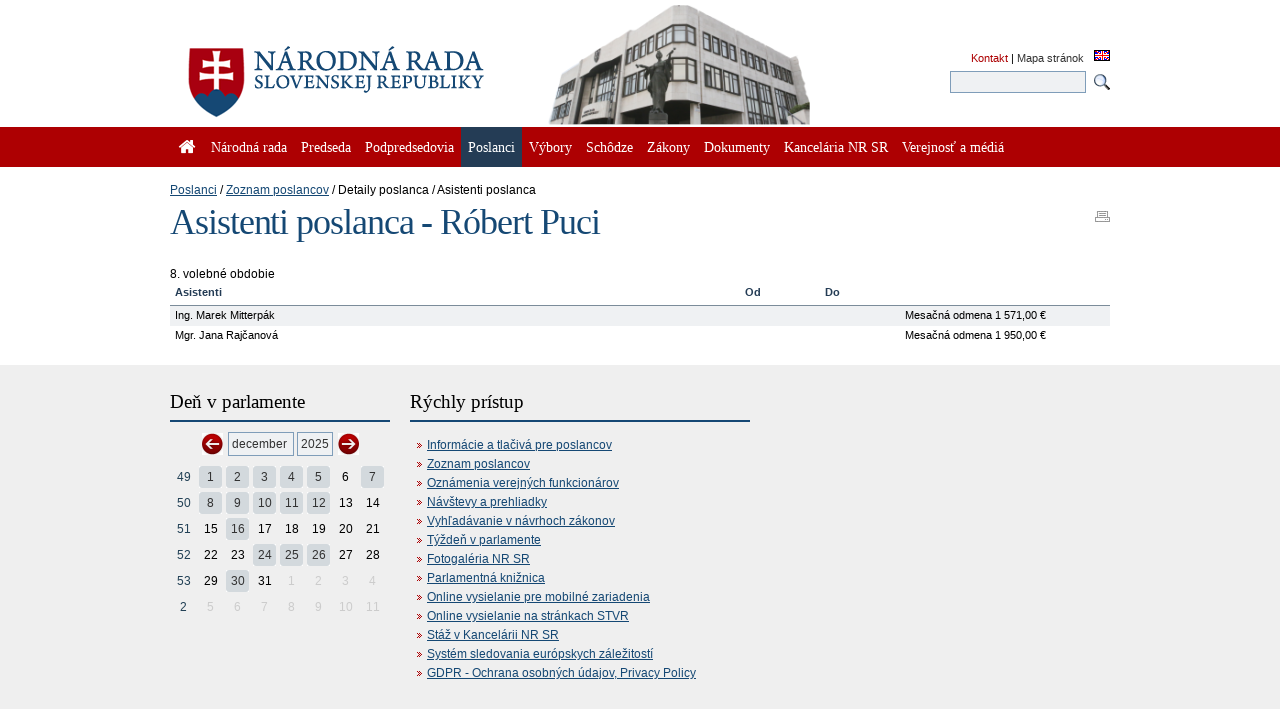

--- FILE ---
content_type: text/html; charset=utf-8
request_url: https://www.nrsr.sk/web/Default.aspx?sid=poslanci/posl_asistenti&PoslanecID=879&CisObdobia=8
body_size: 77028
content:


<!DOCTYPE html PUBLIC "-//W3C//DTD XHTML 1.0 Transitional//EN" "http://www.w3.org/TR/xhtml1/DTD/xhtml1-transitional.dtd">
<html id="_html" xmlns="http://www.w3.org/1999/xhtml" lang="sk-SK">
<head><title>
	Poslanci : Zoznam poslancov : Detaily poslanca : Asistenti poslanca - Róbert Puci - Národná rada Slovenskej republiky
</title><meta http-equiv="Content-Type" content="text/html; charset=utf-8" /><link id="_resetStylesheet" href="CSS/css_reset.css" type="text/css" rel="stylesheet" media="projection, screen, tv" /><link id="_gridStylesheet" href="CSS/grid.css" type="text/css" rel="stylesheet" media="projection, screen, tv" /><link id="_formalizeStylesheet" href="CSS/formalize.css" type="text/css" rel="stylesheet" media="projection, screen, tv" /><link id="_formsStylesheet" href="CSS/forms.css" type="text/css" rel="stylesheet" media="projection, screen, tv" /><link id="_mainPageStyleSheet" href="CSS/nrsr.css" type="text/css" rel="stylesheet" media="projection, screen, tv" /><link id="_jqueryUIStylesheet" href="CSS/smoothness/jquery-ui-1.8.5.custom.css" type="text/css" rel="Stylesheet" media="projection, screen, tv" /><link id="_printStylesheet" href="CSS/print.css" type="text/css" rel="stylesheet" media="print" /><meta http-equiv="X-UA-Compatible" content="IE=edge" /><meta property="og:image" content="favicon.ico" /><link href="favicon.ico" rel="shortcut icon" />

    <script type="text/javascript">
      //<![CDATA[
      window.name = 'nrsr_main';
      if (top != self) { top.location.replace(self.location.href); }
      //]]>
    </script>
    <!--[if IE 6]>
    <style type="text/css">
      html    { overflow-x: hidden}
      body    { padding-right: 1em }
    </style>
    <![endif]-->
    <!--[if lt IE 7]>
    <style>
      li { zoom: 1;} /* haslayout=true */
    </style>
    <![endif]-->
<meta name="Description" content="Stránka Národnej rady Slovenskej republiky. Národná rada Slovenskej republiky (ďalej len &quot;národná rada&quot;) je jediným ústavodarným a zákonodarným orgánom Slovenskej republiky. Je orgánom štátnej moci a od jej primárneho postavenia v republike je odvodené postavenie ostatných štátnych orgánov. Ako volený orgán reprezentuje suverenitu štátu a ľudu. Plní závažnú úlohu pri budovaní Slovenskej republiky ako moderného a demokratického štátu a pri zavádzaní sociálnej a ekologicky orientovanej trhovej ekonomiky. Poslanci  národnej rady sú volení vo všeobecných, rovných a priamych voľbách tajným hlasovaním. Počet poslancov je 150 a ich funkčné obdobie trvá štyri roky." /></head>
<body id="_body" class="section-62 p-section-61 p-section-60 p-section-57">
  <form name="_f" method="post" action="Default.aspx?sid=poslanci%2fposl_asistenti&amp;PoslanecID=879&amp;CisObdobia=8" id="_f">
<div>
<input type="hidden" name="__EVENTTARGET" id="__EVENTTARGET" value="" />
<input type="hidden" name="__EVENTARGUMENT" id="__EVENTARGUMENT" value="" />
<input type="hidden" name="__VIEWSTATE" id="__VIEWSTATE" value="aap0la+L2aNSYktrj9zxReoUgKKLslravVpyxIb33a9JgcaT2a6fWE/M8CGf5Py4Nprt89R3doAZqy44FPTjP6vU0PyOApzBREqDmehI1kGBpbsK7/XM+YsV/[base64]/qSTtBXN99MxBtYVidLVyLhbgazegpFbHFrLpweRktII0cr7+bXiOTE4zwnFqCK4Wi8aSj1b0PkUEwUrSCozkcno29Zdhtd3wP+kxr6EzC+pqQN/gsbKSkzG5J6eszAvyTPQG7MOZPmjoSfCqpaiwHS6ChG4LDnfNXvsYyhdW3YXf7ZmE9C8ctnp7bb8F9eQI0V7yshKE5voQmnEz4u2rPj9+Kw8hHyy/nEJ/aD0epY0l32dNwcV45hFHcAg85mEW/kYzO2UtssnSLQhsIPOlBxje7G7UVFFwNZudPAty5360p/N/TCYM8CkzJFnV80wYEeGBPPojgxvKozOIo3ZJ/1Tuyw5mmawgyEiLj089Ii/g6MPaybzt/zbbysph+efi5jxxpqX/eFg5NNTKnHgd66R3OReeW/TMrR4E/I5y//SLSUM0f4ZFe/zBiG1DfOtJfCz22uOliBHogXqfprih7JZ4iiMZT0/8GXN5r2c5L8GAN3dq4xZvRJfX1KXIjSVaHmVE6PqkJ5GYFfiCRlIycl2P1VakRjg/5HZgRFaPVxU1yrpUbHKTjA4nXpeeuwEyaetNh+aUutr3AO6ywcUhP7O/uI0U/1kS8n8K3cUMbAi+iuNt1ej/wah9pQYVgcB3+6U/+38hlurpv3fXnAOG71MfOolHPoPpj/ntolVw32l1V9Jqtxar7Lys9LQyDAXAZhAtwJWLprmzcB+U5TJN2SWIl60dTRqm0fYF2x1T658hXo2hMnDl+X7/FiaTSfM2JSrbEkAbiz8Wzxmib/BcVc47hcxwPOLvFEqFssjwhyQ8QdD/FIFzHvKWvi4dKVZliNZaKxjXwlw2uPM13ZI0om8SAB8n+BMbMdx59LjBOCn1e/BrBq75w5gPo/JoTIW/AUTVVQo0B/0t3ZCG9GztoEcyBJwcm1h0Os1rJ4iOXFAMvYDYfxvgO0HIJK7cVFYVinhHmmNkMTYQjxhtABuxtSt5uc+JxKjE4isWRA7ATxY0H0RGlpTnlhb922FAYj8WEIBem7lDeRRTJ3CQPA5uZtP+XL/eeJvLBs5hcNrKswJwS3rYOr6SppoU4XVilorKqBwISxb1TUU1ilFw7C5ZrRmqUqFFkDkfBpD/7d00zaeKSHBn9dVjEEl51yZ0wyDgu79zEUU7kK9aiMm0QESw0RckFAri7B2RJayCURikA7i2WEFzCAsdDd/6H+Q1tLtAqqmqtE50ZspCaa1pAQhdSnf21O4Pro5nEyxt26NRmbvXlmY/uV2s1W3sHWDV26H0Hxiwjb0FM49EJcXvPO4TrgP3T3sofPcLiUeRXe6OnTRs8E28Jrm3Jj1YfEYAFqeN33dQekYAIs8YHtSTze34vccq+3ZSIh0Dm8XSf7Jmiba6l7s1CueiBHCPPa4k+Cp1ji5xu4DxZwfH42TmLuchE/YvUcJWBI2JUQf4BDQ4UorCfXvhdH52py61DDgY/XQ2XEqgjwteCsXEii8tyH0WFaCfQnwRKPKx+lABQZnOZxmniBAVzcx85kk4bWHwpb+hbNfOTIGoYEPdMz9G+q0+OclUF3a4lf+HBFh5jDn0jcyHTnI7OwVNxDA8e3a6ovlUZdsh87IBknQpBWZd6kr+Jr6/Sp92rA09cCSqy/fykEQ4YDlhGXRkQFjGrg7EKAHi01fRL+Ab7ki+nUuTJEgKMuN6HLwMmDnQmsHVhJXlshzGcoU5Qlg1ywW7/Zza94ITlPmLB0kthY8VEeoo0DPqH2Uplvod8dtNTxCPWb1jsx+Tu8eJ2ihYozHR9wtpnWt29ufXnf5qC8m2eC10WTiQTOepfRv04RqU92+g6Tv0wwnfWetqax9GAqydcSbZUSGrcsXp6zR2PUNHoh8mzaojGfIDZzQnrYx3sveA/SDsyLmS77WpdG//SeAxBgxdMg6TTfysuhPfs3Tx1h7OyjdL6vPKUpPW3l0FZ5XZMFnILyMysdO32fEbkt8LvBb344/Tz92xGT0eSTRm4VaAUjG/YY2owzt80FgCYLUEBOvF5AFhXn66vwRnMp008x/pCHqk0AyhH5uY+ZlmIPl5GDBNiLZqP7PLF0JHzufsj6EMhtPn4jvRMNu4jaTYkJK80Y5YKnvg7SkOI4aMIzBPHs3EygJPxEK/oMrBGV1ZGJf5bl+jFCtsHkeOgLlfD4qmLN/OVxFaRNZd8XHea+oEunj7/EyvPKAjjA2hVSshlihqvpHlAGc4vmaK1QC2+TVaZ1X1NkgAo2qX8yeY6H4z8OsFvoix4KdyL+q8j8ZmhGLJ3Ky9nWRGk4MYXO5Vfk/[base64]/dIEo4BadPKejMOPQwRPTph34FEGqGhWJUigVxsGWBjvDB7Q4UQGwvV23w2Jpl3zcyr54WRyclrPASO0t3Cvx9OchxIex3bmHT7E/W4RjGd62jm1nsZ2cpV9Kggbds05NmIaLiz0N9etp84KfqblX2tdUOnI5r9wyZ6plsP8joWITMoajsgZNijjUgdgwPTKgAIjlzycp6eDpoCHW89ibRvByM+qV5qiacB25lF/zlp15ogO+tXHvzEGUCYnQ7R0opJpdncZjyzcgbgI7xdfOXlMv7t0CN1iv29rm1UQNo1cbCmFJ8ev7ZsJN1KSwmqwSI+IhyMlWEMQ4bqBX0acDc2ZHyHBV5ztqmIy83RT6h79nYK2DPfb0c3z0HcwffSw/lSD23Lhk+HOpJ/uxnbeYwihLiq8BonrjbhFRw7XV0m5rWH1HiR+9JqgJLaUAKgc/JvOhHFPOpnCx1VI6u9fnhJNHEN/kVnHyFkZvCDPtKeyy0b4n5alZ44bV/4jfMdUdC99Ux/D0umK99Hm8HCAFgsVEIse/joQFeRU2cYSomSzpoMY0Ri6/Jcx8hFNwJC0XAZ26bkiG5aNq2GixZBOllfChzQb9wjOGepd+kX/ptg6rZ5w41A770vwBzqeg3tsIeFYYFfiM11Xb1/VFB2x5kQ+CGPWZemgF63l+AzJJCEyL4wkkY0+84s1V0W4WgphL+h3+g8Lm9iA4oSk/RyIoJCEsRVUEHZfyEx6PG3M33F8FhlQGBGfwNKwgrWy3gdnQAYMARxsLKrW+Fhw7a2QFmqXQJ66Ou1P+VVKIMNrXQDDZHaW/TAaIBfmX/4Xjmu98hflE8Bs1YTkzR2QWjM3kNgTnuzKD7WlKJO/Zit/ypRxZ8dS/rsz44g+CpZK7MlsaUPPcp4X0DJYC+Gngi1xV5gBsqCYN0BshLHTGr0Lu+Efv/42RLWPheQ0WVIbFsDwNLqfZj8hbbKC18aMBe9VBN6D2DxTrBo2xUaSP/+nPJrETH+rAEzMaDsuseEmRCIq6s+eZeDo49m3OJUQxuMJn24gO1XIJSmc4Ctc6rJLTFAlx8m7Nw3c2tr5DscPNdvlDzAJHaRW3GsCdAY1RqVhj0aO8Uf+bCs/ha48z3qjzzJ5VapIfpn82ec02qI73csVMdd1+0vY4ZbOmag5MDhWyyVRfaqUyX+/ky9Tp8N7Fye4LkEbJ0I+G+O573iFhwtPZiW81yhXbDfzVD5a7vQAVOYhHT7LHb1wt0s9QVYQ0tg+5U4GUY86+9wtLBtNKXpxr7seIPVgSCo81E95Mo3Yljo72CPtyZHOjxWhvZwGAOLqJuGjoMbNqouP/[base64]/J+hWz+g1EZiAO0lPiPWuVhOOMSBJZTGO8LCMAiwV1l0hr7tnzJX48Ep85Q0InDN10eeL1cZ5JejT1AIXxZatBx/pPsY/DGo8tMAaj8twKGeUcPbvdKK5fxhdgXRVLmtXtRmMpryTf0bc4k5vtQoScJL6mWlB7YI+I1v1Gkq/yLi9NN4R/XLJuCwqGwgxHGXUOrKJ1e95w72sWwlYxlr1LdDK85gBy5Rn2qH1A6Uwg/Iy2+YT/CG+UmiaVJAdWaVdlvFyfJbjLH2P0gy4oUvYACDYvEqUVE8kJQzzhRuGYMPURzQaze2xNsYYsfzio50J8aA5lwY0Xn2qlOwLVU+TtOQLfv8EKVsYsWxV5l13/B38jNgh6eS9Ux0SPOWXBJI9owLyM4aqraljuGfgDikSRY8+8KWR5khlAGV/R0J1yHGJIOpr5k0r+vfmMlE7/AQuO/PgvruywvzWUJNDY3qT+m/Yz2Q4lg+qwevmh97wxDKqmg2ZuJ3SHwnXajJQx6i5hP5rE1LzOtqE8uoHf2zGycWKXnr20t8zAUhuzEnr+YHVbCFNm/qxq93ZQfmaR91AY2ellf4gh3PanPrG6VTmFjzd65K8StlySX+K9IpdQ3ITjeTcGB423g6lzzV/mtZjH14NjLNTjEKXeAVfPznicAg9hieKWlilXNAQmq/WX1Ev4DlWkq0Lw2ybQjhx+1aKCrt3kqeNKVujBonSpA2ODo8UQyBHlvM0rhf1Uw3CY9kSOqL8Q5xvWX80M+xwH3j30BR0EP+rSyEL/pqmkYYVwZfU6/6lbxsuWeWxUNTj3LfP7BZJhZOuaP+Azgxm5hRKYCoYbkrqlj9JZSBxRq0hyW07ZPnv/uMu6OmrELyG9aFNyCf2X+bVbOklM6QJGkqmuDdqlb6pyFkxYOBY9boRU5pP/AHi+VD1x42hyGtJ5BzmYRm69BZ6XJdeZ6IvaUz2luusJ5uz7jTapzm+443J2OEstultziTaQiDkCLfyfku1MLmlvuor6/rnngppoEQUQB8CKoiNkrqej9Pk9sW9tNmUO0U4vfSQSpFHhGDQm0EtuS9GZs0NaDpQLii9S4QVN9w1Lx+yxLS1dZC2evRWiRWv8rnLjG5ZOApMQH2wBexyoMehBo1/QG3ZmnS54qbtBXFzBOwOhS1bGzBk2qn5y2JxlFQSRaBYCSvvwXBY8/KnBbXOVIHoUgkK+LYuTaPoOU8lw4WniVLLuIrpsjpfsG72l/rTXTekFRB+YLFnWQEF26auWqkEgMvvMkrzgvr3KHayueptxKmBmsPQhCK89HQkNyNq3gTTUmLrMyUnO6RRvcu08uCuVD0lpjBptiOBLDxWdPDUv9eC0ANcjD5OUvf0956N72LuvS+N+KO94E0d5akW8rjgl1y5/DI2Srzy7JVEB7YtX09KPv14qUz/dl32mNpulHY3BEZhamfufXIT/ly0gUajMx4ClQK8EuUt/Qk5UlNwQF+GomURZSFEOLN/9FJeQywRZI0wkcJ7QX8JvVXD0SLDs9YwzsoAWg72WtiV0LCbOGdcGSfGncjMtkbb0Dp1Ye0OeP5WqBsC3FIleLYZIiMG/SfGXy+veuFEEfcAD2Wjal/GFO8KgqUky9gHwV6nswysOu9/rTciuNh2QixTVVJeI3bsdGjSathv0XIJ5tWD0xJ0WoHAsVmB7a/cximppf3jwFJHXhQPq1/j+bYCDnXE5Tm0m2J7L0mWzoKmz7X2UzifrxGoTkgmDCdgF8lMsdnwSdIBYjKvOrR5/8Yuzfa8ylA2QhOHmMwe1E8xaNUjMheTDlz2SbliEioB+C/[base64]/Iw1ounNrXokPZHjiJxXc9cKEST19+fctEBaV6HOLkPmia33qfF7VVJJVOEvwQ28sj3DxrovRCiB7KxT/QCL69cyDloeduqOzGwt4alTIPyRf9wsNhmSZEAIzOSJMjUFona+biXCY23s6DWZgaaF1WAkw5qv/njHhLoH3CVMbt/[base64]/[base64]/kVDJOCEStSnEex2hAwB4W83OjQfrHbqp7VZKCRjOsAGOvz0Q5icb6RVmUGiuyZIEs9G2ziw9rsfXo67nxt/VjZqO/0iqAu4DtO8Fv1D9IQXE35L2kmkMyqJlB6EnfemjoaeFh58S5IIqGGfATYlLbvKQ8bH2h62OvtNxrQ4If0nuNQBaXNwiGbICdHT+Ay3x95Px8L/27ib4IVdQtg9vssZEaVtJjcc2kQsMu3WZ5P+qY0mOesfJKzRB0VznHSG6gMWtPvN9lYg9dSe3bwmQGGRdSLeu0/N+dp9qJockXGHsU/5jzqA4z/peDerpE0AZw+GRG91zcKlBu4LOgrvpm8kYt+DSMNHWzEW+cmfM3wvSVewozTNQPPYBXPqNAXfakT61DlBM43QOW89gIXEU3U9F/hz5rM/DBRHY0D5dR/ShdsSUNoX09SWGDQzoaS8f+WCKuFuUKDWGWIVxePJocPdbeu/UroyKLkeva/mcjv0ih5/rOvJWYnk8a4S8/PR11bweHmMxGwmeIfKziMhYeD86nXQujHAmT92i+pgY7QY3D4sMKtjksAy94MTr0k1ZeGyPgTSGG6UmEHvuPio2VUShKCKD4RAcDN9/QyhhOL+wN1n9GoPKZXXbJ47xeex6e7ecoGvkUUvBbswicvOmEEW8tlIN/2YuXYHzwVI1JfmGP/B6Jl2F9j0kg5udNn5MRcYO8RgJc0uqIT+Y81KIQUq+sjS5IAx6T6gGzrvvDYtpSGNm9WFf0FrwaL1FZpbjfkPppVqgnBljc5E/uchExJJT5P1Rum/inZrd7jYyXsm+AEkFt2EQCw6ksbJ2v67Tx2vhiwQ0VTxyDOP9weBp1cKDrl7j/6GZamWNfMb5qfDdiRn9iGPHNQ6QCV/Xa+EMVTdzx4YrfqeDyqIxZIpMzsX5d1UgWjMdNlLw8Gd9n/INShhMyLU2hZGEusSEjaCno0PqwNMBVthytvLVqBuqQ+ONwdprW/AHKP+HpnetTtgYEYbG0w4l/n1yQAybrUAFmGVu8eoYk/ceDber8BV/LL8sEtn5ne5auCD4YnGEHZnVO/UefQMfQNtJ6o3/G/akmRnjJgmRzYjQ108dm/qHth20n0pp7hAl7q6661llbsrOJmAU43tHxa4CHG1kcHO3ZCsKW0aR+qSVQmhGbqxY2Ycs1iGXk9bLcM+1BTPbLmMMyG6Ld7ff4/Wf6I2LQhSRUeqT4GayQau+EGi2I3SDIQk0URiT4K3OK097IRxsx6deJhB5C3v9p63LLFAL2GiFRHAC2HTQOgeZEvGh/SbAoW68puo8pJDaxskgUk1M6VIjih8IoTYCgfefG7wiemF5ARZdx5vdEnnbKB5gPJdk9CBtl6dI9rRBj8lEP09+aHxNlrVahEnMxd1f0PS+c/lqySx3ufJgy0dP2QrR6CGGzZ0WT6wC64d/mSb/XaOR/pp32FUp/dtnZtFlfrSNOyluPKinI6xBsEn0G+8U6rX5RDXLewCFF5i7pCxjkXGC3sheC9vxk80mAqlUccEadP/[base64]/[base64]/ayBJTd8QSvSl5Ae/8q/YMUbj/[base64]/BhtV9106TmXXmN6AQ7QG8/DNE2eaXJMzKhFdmb0KThJ1W/ox/SENyrtc4z9nBqj7a2WiLRyd83Vv9TRvGmKz4GQGNWXfMOilZtLzz1TfBcVP/aSwwM2MywWJzR/v0c7ZtUSmA8G8dFJKF91xXRjwX+huLMo+MP5nDN0JYOZJ5fynTodTDlaejicIXJLdKSPPLG2cUjJrX99sEpG52Xxy/Ae0Q3RpEKaeiMwHHmGOzeBunHfA/SU2EtP+0h0u6cWACnu6v94JnQROGl1g4L7ucxlbxMAoFrhHw5OEu8CVVmtCivq01hvzXT+k+Y4qY9eTh/[base64]/63k/lXwOjZMJJd9OXlRmhg4GeRV+sB14H4r+roX6WSqrkATGK1QgFEp7G5CAW++xH8yC6Z1Jh8iAd1A58WRXWK+8QnVlE3j9Trlb6vxz69Z+D/NY/GKXoMge51fTUx+xfkmxpzhcQhdoQRhRMDgTdEsrVphf8TfFwwQDSyCdDA3RrblXHAILt0JxEzIz8D98Jv5dKyRKE0lEe3tiEpeVy+SES2ZLfSMw/WrLuLdpyGqOuFh3uCZVB5Rm4dFCkNrFC+L2ZpFXA1NPEQbgJbcqLaGnB1Z4eQgMBrgF5fkUaZjoqVxWVGP9RYuef8qk6KlUqes8WXDnN1FPunE0E6+aL09OJ5YhQ7QhxbB6hlSe5qegXgRS4JDPQIlULPdsXCdNSp4BVUda5Dr/+1+fLLN8xxkqUENuUaDcXUsnv1uG/8YBU5DTfH6DaHgaE2+ZfACNNJnbcZ38hx/wJa1I/EPuldSHAVVQu1f6QyJzTwbd30PplD8/POvOwwBLQdphoqZaigYuu7JsZe9bpiZTNntWPq9tQreDJpnRYWURkHO+BBJogMXJKgmEDzPr6JfSIDX0Iark0QjlfmPc8pYubiMAO1HAf9U9sBokWsu8B+WXBpNlXA7y/v8sPo20PhgPZewuwe4N6xB7VHNisiyDWsnKaBjiWltHFqV9RnGgjeFkRKlGW61alj8TElDhCNwASuPVwumnY21a0dLgBdglWw/+akRTgNZe/xu+ysD33HkU0X8UaT0RuC+pK60NqIO6rJz+eZM9WAUSy/WupC5RDxodsru3Qd+fKMVAbv6VZGiYTsB4I7NuUxKRo9N7S1Uf1zd8o7He6AUnku4kTltn+hH/ybmWsNYSZ1CxqEvIsObqr9RP4V4ngyWLkwdyxxJcjOxxu94dkvplvyu4+5pG3h4X9OpQ2breggRvADRg8mgkevUZcwaCFIV8KWK4sc+Mcj9ZJTU/bih2/bmxnzmrIpXcDINg3UiNk9wRe426X1vZ6mf/70xeaJspcm0OvoYTpd+KUlYtAJPGyLQZfM90t1u0uJELIv7Ptoj9xvt3RaPQNA83YFpGB9ZOaMrFhJQWCWdepVtxynTFv75Spcafdxhwb10IGYWv3z6gQd/i8vjTyaQGi3nZsYpXiraaUpcn1sNNYpqaSb/JzHsRXCK0XHtudCB/ILAgO0GlyP+O1qGc2NH1OMOTPzvjndu41OcW9t4s/+I0xNL1zB54ok1niE2/xYJduAXFUEwqeUvniJ5mAOJK/+2Pbbc6o7TDYKWmcgPivVB1huqTkKohffQ6WRPOBhDGH9iNZFM7FGj7T406Ygq0Ea1ImkYphV4pSzmD9IwtsbWRAvC3My+ima0w4E8H6bsYYI6PEnDHRMbByy4JnR5OPrPR2ubwK0kpPm1u0EfBJKdUgLFsGVmUPjqcTfjHWS+nVf89PG87SVw9/97ZY/ymriComeaLbT5vAUShQoDZGu96Bj0Gci7tvQppw1Z+xOjwNKZ9RRRQHDVUDE7Cww7yRoHUXm+tOXQvYzme1IyN3FHv7BLPqeaPBP/GkP0TabrE+FBHOAqT7j6XIz/AXv+7lRL8SDrE3f5rAiPuxf9KB+A8GP4xAs/Sw03FLztkWQETW7gSV6HDzT3eatPeegu5Viq6J1bTuiaYhJFDVJWlo/TazcLhGW9v6xnB7yhBABfVW/gRNO0byBPVV6WH3w+q49vOJbK6rXfYSusx+DHIDS6wmhdqcBZjQ3hPZVW5juy/NZ5RT5Aqtgl+pq1mhR0admr0y3ApeAFOxt3JDKQ1iwu7Ci9eAk9fPM9cumm8/Hw/SBt+Banf1zmbT/2IMBdCvFdolLmkbC42eWhexFy6KSxYZ7m8IloQcOfUjZX9gpq9dwVFZqVnp2jE5DKlnqypBejCGPRVip9g3UNj+yD+u98GzyWGu5b9jsSyrPNKLJnD567unDwUTcjDJeRwlZE71GVLSt5dCVW/CgNz4e1Te3fRsZXZJSXmEl8bJ5FUc4Xj2PlpR1VZKiTNJFo8m/ZUGyK87LhQd4uyB2JKqy/Bj+TUZk3Pi2sgXuadlf29ew/H5syMltQvwFRhEXRLk5QLC7975oBRtbeG4NDzV+gvtH++SI/aPDnqjQZs3mJGnPr0cTcrsJIEqgukN+V8BLYUnwiiItX7azY4eIVgxPy5d8MmrPg81JsnFy4o3tUJ7o6zKlNDtdBSpQl+sN7J9PaGQmUaiAubat46e+FRqZsUw3Gub6c0CprX/NXLybQsYWisCq7u337Ld5rGZfwCtMu3BjiWvnuJX1kIJGT+r06FTJm6fC2RqHFCSQkIeAL/fX/OxFDIlcFbqJKgewW3fs4sIXbTfEw77yygESr96+r+6Lpv8jGpTOu3r1fAbZTMUeuCf0VizihmB1NcmKshBVyYmGTh8/654XuiJSWdp+XeTI3EqmujjOxVkOTi0UPwgAvx0YFEJKZkDBANrVQldbSk27lTQqFnmSpTTZ9RGvajUN4cAoTQ3Jk0vzeHQ0Ax8i7yXhVTgIQnD+QIGUkHGke7RVIMO3A/Ig794Cs2Dm1zrugyuC71we0R7N3Bszpt9EP4vuoHV5jtw+y3e/QCp6zx1TxCfQJ11XZGJTJ2NwyR1DAS0xgiTln9+/N//9hkVucJ/iYwT3TDjwcU7er0jia+9qJCY/VTCRo1PpL1yXwyS5ORG0NUkNc6yVdOS688XwsDvbTFdvJ1Gkl5W1P188nLXo2QOUYbpdClesptD2KGULv2kKB7V7mfq0GexRe4FUwKVv3n48izpbMGwV4ql20ExKxJQINvVDLny1NK1g8qR9yx/Y/FbEzlRewiQdwmcDaX1xC3m4JeK+Kor+l5llloAPhiNRwGbHiBUxWWFZiATKJXl+rqH9WRiK7PF2CE4OIHUd4hzr2REN4jlzJgJPb7oG4HFdl9X9/1aKdr2NkKkp70LHb1t3Nl7hHvpzXhNWyNJOkBaJLyT4HGB71Tc6gfJ3PWtEtoYplyOc9c4G7uYgCkO2Z6FcsEn8AaPq1iHupglcRchfTCGL5o7k7NsmpwtcY7tnZ+DMwXwx/lBh+aGgQ4nc9yu/aHxfF0+i483dA3yyYIDJk/KKIsYXL3xlguL6EzRxE8BF9+usKCkWoJz/VlmaymPDBg4I0aLzDaW9DxhZJTAzbcsc/CT6whd+d3J/bkdo7jtU/TunzWf5T4sRL/R9Zg8F1vnx04CfjiBz/4nQoAWzSd0/WNMYD8TFuW600Jps83EMxMDa/j12UcoFo1qbk1N+Dk8N1/UsH4KV5zEcD23jW9H5129dD1HaUnJWkA7UZ/KDtFZxYcs5RSQ89GUHJgcg1/6Ost2PEce2BsaZ1OMyHQ8AM8mhrJJ5te1NxrGBClmo9fczx2Th4v/MGpgIV1I7s4TEkQGllcY7JL99iZIV7vtki8Td3k/68/lgASAhaHTW1xILLcnhgvvOeh2MaRk6S1VgpB2cNmDvlNXuuYtzWLrON9utYYlnPs2e9dGfdy1JbBOA0HFEt11LRuKqNdM6NLGwpeN5BXEjmJ5UhyobcyrSsOYvgBejwLx/Ovt5mKgLm0HbZTBszGNjtuvUsFbLHV6gEw4RDgSkPnKJF+mRxNiLtJaE7qhUWEwpOPnDhDzInsSI6G+aOyOH+cesbpkriVGFbfb9By4BApJwnmH1dYvbEwhVy/vZA7/43HPZTz+69/iYiuzj+VdBKp/cISjnJYZqbnHNjUKSkbLt1EYEsQa+gGV9JVEeudxmqZRnvrAjQ0ara9hM142zVyuHrxIWDHlqhr9261KWuOXPrG044Qb0tNTY4UrHMQudz1Vuc6TuYgjKfsSLIqP1645DinttVuRtUO0PHvd/w/AjF1GJjKkMId33bEEcl6gC0Ocm99P9LsVQGX9voApMpbwVfzTBzR2P6hY/mS74RFuQfAmJdKzPg0CTW3W/hZNiFp6QjrR20F6cctMzktGHbYYWnKGy+WIVu7jWb4DAFhzweHei4m5lkh7QFQBvJFdZpR1MLxfElnw9i7YWT6Zh+KGB4gRACEXxCzYIhqM7uJkys6vs5ArFSl5OFU9bgXOy8xE8OH52ljE1TxiEVl0CEj3zStLBjiIo3eZKT/E8VnAAXC6lGn0F8F9R21H5iaoqR4So4y+uCqRoHyqJpAk/CvFuoXduv0w/Y2PM4Wpi3T3ZLMqMXfX6jH/4A9QwT+TK77a8u/[base64]/UlWe3XU0gNmGca843M3Zkps8uUNeHzYm7MKEDuW7PkB6z7pUqqfWh9QzbjWqi7qZ/EYD0b7mHxtVQ99MjH05XIeWbHkdxmUAU2ZMQO/Kf2+Lfbeb5ImrJBCjz7uLyGAwBnT/ulxU6vDB+BPCNn9WzNT69g9IHHGmKvh41YQwZC7zRsEPL7WmCE0oUq5Ghxgg1hWdkYRR5qoPwTg/kMkT35+Ey+ZZ4z1gVarig9XFUtMi5G2wqS93xzRmHE9gYR0tU4MjtiCkN92n2EGn/Lf2HoCS5n2XkSbP4W5r5488KkhQlyMgnWJIXMbZ34vIEDxHniDfDQUzeYIVLEKuf7EJ1XUNiA+Oy2sgcXJlo7quJAOlMnnurslt6DfzZ01qAjbKTcr1b7PmbVRJo8PwqYlLO3aku+RqdrMwnSLQxg3Z0Zb9m8cAwor8Qbf22WviQ0wcGzL7d4Ft+5UQC/xbqDM3/2mcwev87AWuyJvkHRToXm7OEvinVvyLYwMNltMfL+TL046gw9Hs6JPFRfNCfoeFkTGfKvLvfy7paDxSbd6+mHzBZ6WHkoGbMYnFSmN5DiUA9hq5tXfvGiOw+5XJf7lbWoK94xIZsei6/S4yaEavW1wFL8oJ15udtvtCcx0sisjhMuZD91UuCrUw3LAn3HG5polXznb6SsPv9xME4QTNECx7EksjllNNTGfs3qneLA7E4wlV/V3/csu+zD0Zi/c62WgvSxHJjY+ftC8HYgG2UDCui47kHuXmT8R3Vl8TQz2D4XJk91dtEBYf/n9ufVBMcJWuzHeDgiD+FhZqumWO+5C3Y29JEVNhLGNCOeQCP8uiSyFOm/Vdt4vt52y4rB0KYFZasoLOqviNptQ6Kl5qVCCnMAf3T+zQWQdbblEaZXhCKJ/gYPTsFO8HGhVmm5iZZL7zYUuHqCPuuNeCL9LANSQ8bZK0kKLMDxOTuK8s2x9KaWQ8lh82meWqaw8IFrdwSoQzjTS4bfNA29KYsNotw8W65QlCLfV7CxwdYTL38zR4CDiga1LDLgHFC5dXAMv59psAms8s3nSAcR8+RnWmaKErUOTprQGzB7+IL8af/qctw52catn9HT8ZyBXk/6Dola3vqoW3QM/UonEU0PbuRsX5OJ/9qs7yX37yO7vG+VGLdmSh+j6iJWRWJdbOX2X4plQjbVCWvUdHWZ94UyI24rh0hsDwb1walDbFsDpnDfugrv9E2TNYArTXM2nORt4CxrY1I6MGeMFkeXQ/IyvO9SUJmeI4+dRC6Bkq0W1OidQQ446sB5iQgbJvcTULmvoqPn1N3mCmAqBNBlEN1ZQ2829xhEUx5zZ41n4r/JfFv+1nnOkrdenv54eTX7k45FgrjJ/6ZUrdJML08h5Uxbrn6DXpfuCLQvU0pr4I6NKSdPPMOFgfSa/CoMXYrgmR88LUEj6HD1b+V+cj2wUAoDmGrZ6XWadgO6Cq69eyNwzYp7z4kuScjyRaJWzBKJCs3psE9frwpXcMdoPmwyNaCxnCVkLCESpXlixFJLk/trP21Nohnxo0JF8eloKbvhY2fywRNRxsyrA/EdrV/4AM/7mzaaPt9Mq0uNKihyuq7H/5UFRFRwnIXAEXpySBFASWJ3wigiuw8kJl+z+7EJBz+TMYE5lqjXcV6T4frgKkBUCbS/O9BKDGHfklHqtnzTld0+mnRkyJc/N+InE6FPwr7UEGwO0Yd4p7yVBudi4w1E6vQhkJUeQLK27LD3Gglc2McBfmW+ZfkBrp92VdHYpbUIoYWoHxYLsB4YBFbunKi+BhPB1VonXMi3Hvhhw25LFGZ/xjif32AT9mvwv/HF29i/X2uhm2aA8xCr0rIVll7gCQ3zO7qdgqehHDzcaakkdT71nZwyQBZnXeMf+pKc+NgN90tTmAKTR8YO9ZcqASAjlg9ZRzYY2WBL8eRlALlKgvOi6w8cfc6ZvvSRhNtePF6HgbSx2k8KUi6DHFEuvt6L/jEuDmtCTeH1ArhatHsiyOYYbPU+sn5P/gHfhOlnYbSvxOTbolnyiXdDfNNASzeyfxY9bO/gdDy2l/JYQ5F7AoktS4In4YjjyJTng4eTJQ7oNhQYsibGImcqBpbue8itRuIbol8lx2v3Vblk9TjYscqDiXarrLutbeZrloVysl5dK0FH9ZMihl4SiZxWR0Rb2ps21q23BsxPli88r/0c+FF1DAomZy7ef/ZM0FfUUnL43msVwWmhuZPBrIXswIzNfnnAebU3Yfr3R9u1gMzeYgAlioABbAosJJK6x6EnlNPi4oLbJ8P3/[base64]/8H/y1iCvL8sm3XceWTQerJdjJ5+v3vjm8970PQ8RS/aWbdwxrDln+BKxE/j+wmnZExbUK93T7/4zuDIQc7T3uv6vyB3l0v4+lDT9cgystXdU6hCzClKF3a225Y5JJkCEx3AGhwoHjPv2YC8nsT5YfLOcY1XLf2YNPpbYYhKWxrjf0LBMG/gOlAj4JZVCuS2vcOmwAnE9GVfRR7eYa3+AfSSWzcUgC/4uOmGOfxbyEzFtAcL7V8oAgvMs9HhEw8/IVEjDsU6OfUiiH2yRi8L3sPVeqhCZoDs/b8W8cnl5suL3kMmYSFxJ6UbvzObFbjUvBz6VSW/7+rWLLAf8AIxCc5qTtyvGp6mI7cZRQRqgL5AEXi36xUNpNt8zFh7ZI23IeqtyHKJt1d8o0vKbj4MG8WDpCKg8T6aIkJG3lGtI24QaaenvZvgGecwMliXjDbgWg24biExf2SkiWC9ZTf2/7IrqnjdO1/tGpKTMLjHMCi2SCSXrpbYH3Yh20/NQurCgxzMpeI8D5BbAdsciJZf5JabhaMcviLBhT1jBvaPaVNxvNxinNWPuKTX3ItbshfNbdD6HF/sj9vh9UcHOMotYa4KLAiYv+RbC6bPD9aql0huAK1sADweZeTcDMkqJIcH72eYVKQjDNE7xnDDvI8yruC8+DdXkIf4Rt6hvFaM9VY+VHNRt1ATZKhA3a8aWHXqj0CfnS+G+9x4SjVDhCG9CxWrae0StkNNB3Kt6nkQx0DTxs/t5UjXjdPhtYIuc4lqhuJRqFCZN58ZuBd3jpSW1IEEU4LNFxQRYSKbmRVg8cAHwV0GfdHLeoxwSygNeFkmKighav/Au/da3JLpB8i+1C+nrjLNOjmM3g1qCDz2LzxXPlBnPyUY88kCnwjDmWkFaxkT3YlBTZWcgUX09AX2kSqfy6De18E7DRJuSG0HY82mxMgJt4ZGNrSgCIFP6+8HPUnYz9N5o66vf1MDYnbmboTOh/WEfQKhMwYklweIxJlAXrOAunlrw3qM9b44400okISE+vWbADoYSKxMqpKHMKH14s3m8z03mhjxYf8iHUthXZB6kNCiF1zq4U6md5GC6QLMrDMAXxHqS3645RAiPR6alP/MYH1fOOOHnfOB4pWlY5Mb1/qvury47HyZmg6VGbJpZpB808ZR+iy1V2S7I1Cg9PT3UM8MtsFH0lVtNFv9aeNnvHgSoHWwy2A4ZxpbFqYbGiqC8U1Fb4dLs2zlHYfTTWkHNA11ygTtmd5L18h7vgCEtLNC8za6LuQrhN/jUBkR2QRbY9D+qN7sEYDhceYCQGOOd3VytOIChukAnEcxwGvNemRwHYwjv/6yWpoUjfuKCwoOEe8aysZLNENN7k/udvqYHDHe6XDFmy8hefA7gZkY4E7Ogwq3eHQIFoe0kaWuMCcuoG2oOnYZtRkQyLrcV6rf9G9ROdKdkzrCBRGjXQKG9NwJ8POGTrafKKQRKZYRu4JXt/Vrylq7eaYIIP5bdyFgkPIWWKTdgru6bZdaizMD9HP4OE9RFNsHl2SKcoCb+QDCEq/dnH+qe/msBBfmfLD9WK/S8+VjedGp+mW2MaSNSyu6AXFkVmV5kWQtNJozjsjtUYyPzSsRI8BGxu2DDnKrKnu2ryFElAf/py4OsAgbqQS25LJtjGFVjY8xAdROvEgFv7YGiSqlmqmGbWEhTskr2wZ5kZsoflGw5L4s2JMj7HEWuchdtyISiwqgQF9BRy+Y/4PMeheOPKc1CMUN5DAGjMoY5CG+MDxLNkyeYzhz/UuAkwB4f+4hN40zbxeszsj/rYQb/rif5WtT+Snkce6XKe+1G3PFWg03ilDA840xnLGn+hf2dk1tKXcjAc8EpSzYkkDu3k82cLEpV9TIEGJJum1NcZA/ilfjtl+5fgXOw6B2Opf8y4k140BL8iHdbbr9DsmmH3Jx7AoHcpjcWqA0xpnH1Tl4sJJD0nxwFlV4Ssf5TihfyDifG6t30PguGCzirPLVXHUPBB7i+OzxREBCQAHqf8PTWGBQWqH5ARtHjfJSt/DJjrpfDJvZg7i8+9Yrbfb6jHMSwBxSDucPjK1HjajZ5z16WlH4FIDvbeq8u+JKqMGm1/ibDq12/H/mqJBCNaRzXwC5LssneTuzisjKMQpTaxQcb81L8IBy7b2pk9rTsUH4l0YHjSPVXzrn8ChUbVNPQIscBhtH6nSjARaYIHzJcqNz/Ktmp09S/bEla6hARMVRMo1CD3qeWZFWE5+u0CkR4xza6jbQ7g2o20g+EJ3+Uorc2WCHWy+c0JlQbu3RUTsvXyUQrib/09gbDcWx4/p4PXf/4K+2eZsgtEf1jk8FW9Gy2J2JtL8AJtpuW1/EatXHMMGIox2VpSCg2BZwNKEh0loCfre+11HJI4EO29VhzNxCrYZJLZ/KcuL7qO1WiqF4zyo/AI/bmt9FXYaTXIsLTNaR7xZYj2zo1VVUVQnyHGN4ZoEA8pY4yc6ypyJ/SGR81uF8Bpk/CL+//Etx948Xax7Sy2N+k1RhS18GkOmbJJCCGhpKyqct5T1jUK4LOO7MjFQIAns5D5I6mkXW0Bx1VdlosvCe460StPL34UksE+Vi5qF5mHWzQ3ODQ41ckGJMHx0WWbR4Z0eDNqncnIvKeYG/1DX4H1xFQhZopOdOBIYx5kx6MP97lNz6OcL6Kg60EH+e2GvdY8BgJ3Rx7MykhQ4LRbRKIgDHJhfZ3yk/7OlNRlCBMjNuicVYMYsRFTpNQERr3GU8ymJXE25PCMTYogjUBsAekI/y+dQktSOMlDtR+/6tW0tZ89+TcBxVB/WJ0TSynW4cOMwNbRIGdvesTAs36dNxTf7B+COctGVyjSAL7IEnOerSDmxvp+818kwys9AxNKL3F0mlSLaUSORIqKoe6dNb/KiTJFBz9lF+npmLKJJjeGO4MIg6DdR/0FqJrN8PUgl4oxPlXRsUdLg8CYA4aoOUH0b6dBjbUyIxvtgPYeAKu+T7AjHr3SFJuECPQL7NldAPOpuynm07TV7YEeREb6fAGD85xjNK+dvyVyio2nhARzM/xL4EhUmt91hWZuAg1KTUVtzH5pOtKhlSgHQ2bFRduss5SJcp2ygdFlp19GpCg8MafjJTP9r0c9y4XrHcboKrtc8i4bCriUqsHz1BYITwo2WSl7dsGJnA+xC8GlzT7vsbgRn8WQFCnONrD3m/u9f2jWhUKnqkEsy89+vOnegS84KLKSoll/VS6fKxYF2N2q9wpEVMBMmo7jt83R+cjfKNnfI2XkSQMkX7McaMAqR9+ozAZJ0Eofz4UrDdEsXp8653O6oxLEYLyb5qse0GVxzdGJq/Rc9okCQb4auafbicGyKvSZtVJhBKLRLmOp4wHuEyoMOpZsYzfumr9QhFGmlKQtUTeZ7cdRvWqnBcdeC33C9wth4tej6+/QteXBMZow0L6+JX/J0KpP43mqlUbQLBZrdNPfUUrd4Bo5RGlL3Crq/5b9CBB+ocIfC4OrG/8RqzhwpVhhu57h+tncbC3XAKG0x3NJZfhORQqBAN1rMxrYmMA2SmZz774ZsPoZx4FnTQ8ApKXidQDDUZDusNPczaXyd4JeB3ZDMaMwQcRzE9WBK9cLmKacvPaycs764KfTbcFkEW91MqljjiTu+80Cm01Kyyl6ZJfyEr3TGTaMIqdMV2R/hWZn4yGbphc97ZIJqdqVzr5Iu1PksTp80C5nrSybIBptpUb/LfI/tnrcRiGICRyu+4fyh4Itb69w00OHHd/[base64]/[base64]/fnuRG49Rg4tB2u69TzOLGtLTGdkst340spw4zR+lTqrHrsBhtF5/Ho225P6jp0lvNolP3GRT2+STrBFEXYmY65za7proe3ynbbXRENnt6rabr2bG9S0IDvIn16JDSEAMC6472mrts0v1eAcMsBFW8j+CJq485HxOxI04yKYYIGKhuHZFFKsLOzFf4eygeFzzWLtpwflNXlqLP7Ljb3bdPya1UioKYo5r7Z6XfXGBN9/folt0WzYl6e9dt98nSklzVGccNSj/4CCni3uutVtMV0cQlp1f1QKBickj/bd+VaaVd2HWTqzBfLX2f3GKX9MeNOthL43JzzxxPW/puXyninYfUgjKK/nlpHoX/kLtJchfqIObMWrEjD3o/qZMkkmkDkLXu7GGiRDzYzzCQvFbCrc9YMst+MpKwmxsNSw2OI5CZ212eYLLTW2dtOoXCXHFdRZ4H4tfjB3wkshJjbiP48nvdndqNaC/tJ+lD5urVoJb/1QTy59L+wKZ3b6ZJ81RldVkls8AF+BFqKsj49VWLWlowRwpm1mKOwZ/QJmTMDyVBKNmX1ijFnuxRJyCPYzcxXEJiOSclIRAH5j0fFNNNau591455jQeOCoT1CxbGo9KUxp6KOQE0iknTfgjhf2MWxNd6j7IomndvUOG3yHOgHH0N7jMcrhhlsm0PAoBCM4lMzsET4cZMPdbStJxJq3+RpunoBcKgzst7Oen3VEmBz8I9czr/ICZK11Un9mQW+OOfGDmrxrRyPdYyj9W9yfHlQorUUNRbltOZqLwP4EaJuS9nvm0x/ENNplzb9tpR7NKXNdizBwQpJROhkJDJv0SulZdj/Jdjtycktv6oeHD2SqlGX4u2m03x09maMEwMRcvH0Oppjb0IYmKYP1v55X4nJAw/pIZvksEPx8KmX+QtBaet70hzRw9mgsAfrXa8cCiwYUws4qCSHIn8yxZKOymYWnTSyzFj3irXiLk+90u8UvX2hYmqXVLCNeXJgaSPsCthiDjytycQrhRWPFfF+rx1aALRFNmx/pMUWj3n2zoUUh5wAVTQt5tnKCqxEV7l6ckeWMCLQ+1ObuNSabTUB0oSZGskfcqbm/vssIjzayo6c2/3yccXPMYPtAUjCrVZmxlSMXOZGRaIDOv8c94vw2MhGJqS7TzPWxdK3RXbAeJyD5R/4+sUI1CV+OYx4qG0tx0TK+POHbDUVgO8UNCA2Oyyt6ASZMLhdOvCvC+imjvC+52NEaMK0aOEUMc5ECgiFGGzZWrO+vTeDOVmvrlC2qpBAJ2X5a5GnsS7Oip/qtSa1MBKpiozQVRDutoNJIaHbo2fr1xdrAnubp68taCSgk+cdyvdtAJYB3FU526Pr/Sc/Vdx5dqeJGB7lVOOa3c+jEAmrJcY4Csf3B96Td6/[base64]/pzxDHYzQTBNUalN01Ioei1QMWFJV1Bq0vlCf8Fe+zsqyEOjqtopT/C+Xx7Z9TjByLSLk6gRtvu+sJp5dIocU0ZOZTiOFDoK2YjUhg1+y2qwdgkFqPC7gckr3eZzxTckyhfm/[base64]/TFfChDe0D9b4zZkDLULQx/l1kxQj953xxTQ77N0Nh+FTQLIz0aPhSiyb6TJohll1+ZEmGZ9Bs3w1/AK52Y36tiSILSw3htUncGes8WbTvPtyJe/NFC5iwzcxm3k0EqBez2V4+nWMixlYtCv9qaCMDGeK27nZDqvRqG3Rmphge3trbPWiX/TazE+fsqJer5CYuU8Codx+FTioJrTBuXXA/aivf1mVMuVBDACD6DNN/cdiRqwEDSb8/[base64]/IbAndYNGmeQnFGhyPDjzmJRQt3XNaJsSxDIVfy+/oQPsY0xT0vlIk7kR9d8o6wIQVJb2ks9fcqtcOb7KyDkP/2EHahvkoi8jqNiaWMamZ6DxW+aOHjTcIUNERMa8tKvbWZgGmp/BJyHOJ94mGDMgMqFPQ540goOVJKTGJJ++wEsFfKTfwSDXKKv8is7Uj4Ez2ui5xd4b7gtK1RySo1a0XlKyGdfhvEMrrJY51kDHoHcfAe7qnlPT/OTo4q6DeR3+5pVgl3Nw7lZCi/mAcr9C8X/LtKmoh89Jm1f2mCg/2CW2BC5JpF+5Cbv22bLz9aAahQh5/[base64]/ihMJ6Y3FV2uu3GxfJQa0ZuZZJvd8q9b4mgodKO4R7hgxKWbdZmb/06r2wKCNfCgyFHh7pn33O3Abh8zovFq2BT+LTsZWJgUtPyJHVZCeIU8yGKPBLS8noX+/5wL4D7ZdogWOBgv9+nrblVdfk5GkH9Aq2QkgF9LIALGytNraVcCICTwegnSMNElUsjhYt+9uhLTe5kf1LrKmk2EaXqYEJCREWjQfs5kfZCajxn3Z0TP7uRS6X9K6yGHRmOFZp/EKzLkDnGLGZOSMer3tGZOgJkajG81D1ETKGjif8DhjNca72YcROrMoYB8WcxeOXuoHyVYPFsK07/hNRtfrUSQg0jdEn4Cf2jNyGojhntKpcfut6t9dkClXhHaKq6kPSITFC5X+j/sq7/DKfj0gxgj/8W/l10Ld1QxTeY08pkc1P9+FA+pI74uxL48IA5CynmUmH0PG1QM7ww5/rHQYb5Kn004MSBODa37vdZ6+GqQ7cpjxxFBvSWnnT8KdfUhWXKZYDjWJG3fuaxj7SIuMOefL59m9faQoIFJYfq9lZH1A/6bnLc5uN6KelIp6S5qDy9URYMiCTBq0ecHdzhkhgeLHKkVGQs6Vxvlp0kXT58+P/qeTe5xHoAjzU+PDCEbiT/9kiPStRnC6GF1gvJpZUVZfuBzquRovatS7lOdESQLwvm5FkwHjxgy0XA5pXm5+e1Xu9KMkNYLFCYq+xNjqe6B9WNNDhV3tMfqZzjRL7Z2RufrIbc6fqShOhFGYnxMfwj3i1zAGDX/6moM5JZG9RtBX59wHcGoE1EMk8fZitq75FURUQHdXjgyF1oeeq5D3+Mw6SZXjwr3WO15UxAKadNVqqLtIaXq0FZI57PxmBzlwfhwOUp7P/aJEvfYYDpr2Z1Rfzhjm8YVxFPcK8E9G1iP7+s8CzjXZsjINcGwvgE4GMo0kADR0FJKBT5mokS+jog3nD/q81AZ+C95WzQKaG5H2yKcaJQdcw2U4c4C6+fJh/29AOb1eg1c6dKqINFSnezpdOUkQxr/+bzhwDte7P5PSi2a8u9vOCxfIlXS02ZCyQaRbsB7YcHvDMPTWy0WhINEWIxp+D3zYPXHtJlfD/o/rhMsE/[base64]/0hMvkPP8JM1lZdNVkw2bOe1ll74k35gr8Hzs2FAYJn9YDz/3iofdDiQnukmSId4deknMu7wM2vQ2IcXPbfY8718gX9p7BBUfP4FTprjs2tnCPj2gcQBY7VPgtZhdP1XWDb1TdIP6uVRGRbHlBVVnlYvQDCP1VjfDYi8EkRoaj95PrGvO2RGct4/1abE4M7OqBbjAI2c+CF77ukdTJwDHBSXM64R6ytSL/oE3312JY2xKeugwNQ2uODx3i0DGvFYVm84twlbKUg5RVVkN5XdKK29eS+7C/59J3++3ExTHC8XQ5OOKMqPyYvjHRDRKFGsIqbuSPg/qJMft8drPUhwkfvkGxu/3W76eFbNmyXy/lCg/M/5JQAqR1Q5d+T971TLJFjgbOSoLiyi6LAkROVp8eIWCz8HBGc4aAYcqJWg81OKqT0ajiOgnMIRVDmhNjmoQ05D9T/H2GZTrLtHyBu1ibv3I4pc4jQ+IlJIo7FBI8IHc7BDXRmt1jfIfdqQIa2Y7nvFEu/kKUlEF5/QFe75HaenvyPlGAchM1NU2Tb+sgOE+wFLz4of6sPHYURSgMYFTjdeBBXj9NT0FAuxeBPzNeAgr+tI+3GZfClbp7boALCq/3yHsOfKHQNtpTq8eoT1NHRWYWgs/e4wXZCctGCkTQLjeumBAfIXFiXWbrg3usji2XMF+VWM2a7/TSiSN1zL/Dw3Qq71edL03ohTaGwldUAifsbTFsxgs9jy1cCU9nLqeZaqRHtQluXqcepwIDxNzg1f3Z9l5RfkIlT1NWVWiAbxpN0xG6+GF+c1srCYRUjssNN/R/5SUb0NZMiRtlbSCoEIjhVwcT1udU3qV2VbLVBa6EZV5/XcVyDLXijqX4Us6bWR8jX8eS3PXRxElNnJo+4CdjswcKDsmoQLW8dloxO7j9YYNNOTD4dSjantDepzZK9vdLbsZ9AcZ8/hDjrtI+zZCwXbxsGf7XzumWzweqe1cVZxs1n8kku6lXFca/aBBCdimv9pqRldQwuh+mb/ewkqLwjLKvLkJfapFvc7mVrB7t6UvuulMmjbI8P5Ynahl2lZAsjrHR5ev1jXoyWAx7KOuMUkrvQVaeOIOQk4AEGSlgf9mnRh+fVD8o87OjlUqoTFq8nyc4P+S4tmAmDwebi7Fb04gU1rTvG29x36aJvNQ/x8dovfMTeF1G5ChdW0ogV51eWXlUj5KQkr/Iq79HOAZsJc4qlQdcweOjfcHjBxGJSNl5sVmfcCX+rGVVPplcVbDcOxH03nOrnKrYjlBQVaGFKVWlD/k7Fk+X4yBKbJENOaGbZo+3WRmfQ9D52M4EPxMVCvNbHiEZ0sgCHF771FydOI7RU1fk8Sak3QrXOjnTvi8aL+z/H1F9tJhDNP1s1dyFwYqcMr5kk4SNIheGBicOhUrVk2Lujg2V4bcC3v9Rrd208MIqekoBc60u5uv6p0Al/02q6TS1opSVtfYQJYlbhS4a2ynYLP7YpiaKH1KcWM6Z3739cidhCRa46Vg//ySfxI3HfWPP+pCt04FzqX5lfS1I5E4qK8VRcaVDbqTKnXtQWvpq1GBrYI5ANeKL+YX6mq3eTXnIH2NhkpETsDzPklapHzIVA7/Oqyfv3+DTG4BxpPYXCskZyiyImQl8dXsuu31iY3SKengpw12QageQ2qBQjSZ9p+zcvlSrnXwZiuI1CsaYBvaSnX+kpv2rJCQEPfe4tk5tcZO4pEy6/IirJnd+3nEBzvUOTbqiXVKJnUv3piGpTUDf2rAvVfmjP2Di4yVhcpcRFR7e0FZWm2ujvMfK9Pq4hyMupP5k0aY7flOrX9G6lC33WOx/4ryQ324DHxoOFuarrgDBiJfCnbvbhD0juCcJumWYxjztvsxDj51keR8i+F8kBeQFyIXEpc3cEEN14FYrP+HKVzRE8FeKe65e3pVpSF/[base64]/nF1jNqmA/DU3EGPh6AVkqyGF8U+DF6CL6Xv/fdAaCVMHhYaDxsFYNEBfYh0KIs34+avOLGjEu8yVvvMWnDun2k0cw0CuX2fomOf+so9cxa4j7Sqgu5CWT8/qI6xETFKEwG1VefH7OLntL+l7uX6nJ1x7rRsFuWXFMNU/iN4ypea4zqzlO1Mqn6cqE5lJq7ShvrR0ILZX2cxByZekGGGRNdiDeop3tQthCGhYTlxrR7JoPB1/JxJRTJHmQwpiJX71GsPF059gQ2xB6C0FcpWICFElIw3R+36aOBa1PlbVg73ilXwpivYfSFExgARg87s2Gh6v7yi1oyTiL89M6Lj+EclWA6ofjUdCw2ck0WyE4aR8z/ndK+QGg/jF+jEhfKZ8DW6JNu1Nk/HaTjYaJpJr/OvlXpYjPV7ueFZNnXQRctoMoH5xQ54gdXrpHZtqpyPHg5pDotROdtLgrmBjMSiWuzaPYyMVtD5XCSq8tZeUXuyBsoVfrMlthKZ3jZrk/wK+x3EZInFjCAnQJzh/GqYB02UpM3fJD2WUnTUj2Zgt0kuYAnatxIu6k/uI20/QYTg4F1bBWeilh55R2KQC4XU0vPuAcH6tmsyTqU/nOdkgJa97C9UU81/VcYG+beuGEFZVqOol67axxn5i8MGwuXSvSFfn/cPYRRiiYVooBvEIiyn/tFbEZuRV5SH8iK7ChTSDyhGAOmoXxTXZHbWPBAOf3PlZDmELwowevA5iv6+rsi0SHA31/HztkHJuW7aVMdZzD03CwqmbKSIJv3H696RlpZHfkC/pGGUAGp7Q09gQoLOETgH2FdbxleIdel8Rwo+/hm8jWW16sxpGCoCtFo+af7/SYdVXgslsrNBMscNmHgz0WHqgV2BaR4vWaxshyeDKG8pYC//ftjlCbeJvMIIB9WeK/ar9pVlTHQroLW1yKclDEdEScSQC6TLUPqvAW7cTi2gV5zuf/gGPLOQv0K4c+9d73K1LMONJhJQDhzRjhqryND5l57QG0qzsmC0vbh4ZgyIKjQoNv9WR6/74awCXHpqtp/422bXdWxZkokKT9+SZR4B4oJoFm1aYrWHNj4I9ColfN+Jd62PmfhSBLSBn7LMeirJX9H7ic7hhXpphXNd1v44PF25P0JFKBBNL0t8yl+C9hF3t3UClSAjuSplRxfzRGB//4YLbtg6Qb3B7ZuM9DxZtk81/Sm1zajtDyTaq1GveUPD4e3/5uxK1hSU0fvvmmj78G+AH14fJPkSiK4fXYxDVif9pCKu4gfUD0atY85Uy0S5XKjFFqMzHaYb477zzUJejANX/xQmJB5Hkrbt83llB0r8LdGkmrERHB9J3S4j0ZMSzFj5GhRFFcSSkc4oTETxFtsfdxLdqFk3H+x6f940mqtmFX24YtFL2PTkOfY/+CA62iUT5be4WLQHeXcHA8K9Ajmnhrp7pmaALy5wr7uoWqmC0vwJBIctmP0+KcL7SHSnIibMFmrDyQw26AQOPuYlr8ltb6ecAVn9r/9C2l+qjrVn17/jCbsJAI4mXx4Y4uaT2gjTkxHYnTmr+72po7u23sj280YS7nNASB2T6ZWboEV85JTISY9F70J1TM7kIsvbc2QpHVlOd4TkJA2pnI/4tMAN7bKO0ipbc8rA1KdRz9gs5TX82cluNddQEc7kA9JCOZNceuriAHkUig+FB4hxLfuN9dr2S5H50Vbm/gCNv2p5cz3jaUgjuxaX+rxnFLPQqR6Ev2fkA2yKRbIXH23SpCGRjViqPBxc2XsW1a/VGtL5Dqu0T+lfimzIDT6ngrl+qB5jSW7eRw/HEMXPMyt6R+ceFXv9tNQgCA1MO+6DLLpbH4rBiihRq+EB3WMGreSeZn2ztjSfyWtZ6FImySC+O8JizvQXhRTidkSPIsBHAf4x24zquYFeyj7gXlCLCv2xc+3Dx2Gy41WIE5k4SPYbDpRLvcJs0AUgJFW5shiQqgS8/lJePqNZjKKX6KX7Cdi1wl6bG0LB3vbBXx43s3qPt1dufVEwIrfrVYP3nY6NWwCQ4ijQpuQmjxQRNAMuP4/YjblZxWvC3Fo41IdRMfOxbuXs5mgXG7997AAWqFD3jy8C4uiLIjbaHowstyvuKPpz+xs7yeEsXClYg6z/aNvuvcdHSJVkmwJF3pZIBRJ5vD8j6YboJs968eAIXrIXM7Zv5x2Y+gkEr2h9sNlXtsSrNib955bCUBsckGZFFLfpieZQcKpqPDYBVxZ0r8Av87qlsAo7JJQ+tJRiqkyBeWedLN2AnsCMC1mH6WwM2H7AQK/[base64]/Z3RhL73FqrXbzp1IqHX+Sk8ApKS+UINjQm1VOZSaZvNDFubfpcQ+fe8dLRAdi95TVFgdTePlBW1TvCmS7VgBlzAYGgBN/W7Z0jVQz/nQaUWBv9FbBwPvWSMBGQbvYJMlPac83rM8muKbcaGgSXNJ+gbHRqEtY1tPjqkW1VvLCx0VNwCCz4t5QdEBKj8wL/YBPN79R9ksm3Sg/QZYij2b+XxHEtjozjJ/yg9z7cAYaxcLEx0nGfk2akZqQkpBsz1keFxoFKsJp8GViBH39/6aTBefY+5WK9wjzlh+adDU/[base64]/9X5Dc+90Y4YVVI8qZ6oxj2vdLmGA3JUdIs6S+NlF07m6026Mmcq7aOamJ9Tpj/gxm5xbgMJLoyb0Z9gMVKbwpsDjCmfMWafhPtTIKupyKn3SruC7gI+7TbCKoVKp3tkffED15DzcIDloGFtk+zW0ah88IurxgF5VHxVTCuZKC7Ndiey6/p/iVSRtYanM8IiQcb1ZnAlY8pVdL/3YDDGbk3EaBTbnCq0298WCquYrvoVQRVSYRZ42a/2LQzVF2DotU+1IsLTHL2RR1LV7HesgGF1Fa1J1GmgOvBg0I8y3xwPaj1UJ5pwKumy4fYpUHVFSX0lmKxI1CtVHXshxLfNmupsQ0X65jSJtjrTfB6qBHjVZyP5MLnte8voN2HD3wqtkMGNXtdkuTov4T3U3QMp3nEfbPgTHw64r6N6tDq6" />
</div>

<script type="text/javascript">
//<![CDATA[
var theForm = document.forms['_f'];
if (!theForm) {
    theForm = document._f;
}
function __doPostBack(eventTarget, eventArgument) {
    if (!theForm.onsubmit || (theForm.onsubmit() != false)) {
        theForm.__EVENTTARGET.value = eventTarget;
        theForm.__EVENTARGUMENT.value = eventArgument;
        theForm.submit();
    }
}
//]]>
</script>


<script src="/web/WebResource.axd?d=pSSkbbt2tAdtntWEuWgeENiJBrV0aGiWXGjGDRSV8c7cfmNZTxjHVSfWiC2Ht0SUz3OrKRMyK0Y8hdIfwpt7DJHVXFE1&amp;t=637811807941659717" type="text/javascript"></script>


<script src="/web/ScriptResource.axd?d=anyy9mmquGM-qa-uOZWQysE699IUN0V2tmsXohOMl6c4uqIlVQ-iz8bvNOXQdYVJ1ypJ5l8dfQwisoAt9yOM8jwgtdJBrDdDE3DQJV23HGTxicE1A93jhBZbnG8qMmiVWerap_tJdZQbRPvUMJyC1KkjO7o1&amp;t=ffffffff934f7aa9" type="text/javascript"></script>
<script src="/web/ScriptResource.axd?d=8QnyJP9gqXQhXVi5a4icaSoHIVkCiHh6c4fZcCQ7Bkl2-89_97YDDytX0JBxz7Z7WyFM62FodHDxrdSvh5yTbocdcMXkRNXDfkSmmbuw9ns0c8LAs8Q9Xl6iK2ftcfkx6ju86Yah543DyctOOnJrdFz1Wd1SvGsqrNftBFjWHtD0FF_N0&amp;t=ffffffff934f7aa9" type="text/javascript"></script>
<script src="JS/jquery-1.11.2.min.js" type="text/javascript"></script>
<script src="JS/jquery.formalize.js" type="text/javascript"></script>
<script src="JS/jquery.colorbox.min.js" type="text/javascript"></script>
<script src="JS/jquery-ui.min.js" type="text/javascript"></script>
<script src="JS/jquery.ui.datepicker-sk.js" type="text/javascript"></script>
<script src="JS/jquery.utils.js" type="text/javascript"></script>
<script src="JS/jquery.sortpage.js" type="text/javascript"></script>
<script type="text/javascript">
//<![CDATA[
Type.registerNamespace('exeIT.NRSR.Web');
exeIT.NRSR.Web.CalendarService=function() {
exeIT.NRSR.Web.CalendarService.initializeBase(this);
this._timeout = 0;
this._userContext = null;
this._succeeded = null;
this._failed = null;
}
exeIT.NRSR.Web.CalendarService.prototype={
_get_path:function() {
 var p = this.get_path();
 if (p) return p;
 else return exeIT.NRSR.Web.CalendarService._staticInstance.get_path();},
RenderCalendar:function(month,year,app,lang,succeededCallback, failedCallback, userContext) {
return this._invoke(this._get_path(), 'RenderCalendar',true,{month:month,year:year,app:app,lang:lang},succeededCallback,failedCallback,userContext); }}
exeIT.NRSR.Web.CalendarService.registerClass('exeIT.NRSR.Web.CalendarService',Sys.Net.WebServiceProxy);
exeIT.NRSR.Web.CalendarService._staticInstance = new exeIT.NRSR.Web.CalendarService();
exeIT.NRSR.Web.CalendarService.set_path = function(value) { exeIT.NRSR.Web.CalendarService._staticInstance.set_path(value); }
exeIT.NRSR.Web.CalendarService.get_path = function() { return exeIT.NRSR.Web.CalendarService._staticInstance.get_path(); }
exeIT.NRSR.Web.CalendarService.set_timeout = function(value) { exeIT.NRSR.Web.CalendarService._staticInstance.set_timeout(value); }
exeIT.NRSR.Web.CalendarService.get_timeout = function() { return exeIT.NRSR.Web.CalendarService._staticInstance.get_timeout(); }
exeIT.NRSR.Web.CalendarService.set_defaultUserContext = function(value) { exeIT.NRSR.Web.CalendarService._staticInstance.set_defaultUserContext(value); }
exeIT.NRSR.Web.CalendarService.get_defaultUserContext = function() { return exeIT.NRSR.Web.CalendarService._staticInstance.get_defaultUserContext(); }
exeIT.NRSR.Web.CalendarService.set_defaultSucceededCallback = function(value) { exeIT.NRSR.Web.CalendarService._staticInstance.set_defaultSucceededCallback(value); }
exeIT.NRSR.Web.CalendarService.get_defaultSucceededCallback = function() { return exeIT.NRSR.Web.CalendarService._staticInstance.get_defaultSucceededCallback(); }
exeIT.NRSR.Web.CalendarService.set_defaultFailedCallback = function(value) { exeIT.NRSR.Web.CalendarService._staticInstance.set_defaultFailedCallback(value); }
exeIT.NRSR.Web.CalendarService.get_defaultFailedCallback = function() { return exeIT.NRSR.Web.CalendarService._staticInstance.get_defaultFailedCallback(); }
exeIT.NRSR.Web.CalendarService.set_path("/web/Services/CalendarService.asmx");
exeIT.NRSR.Web.CalendarService.RenderCalendar= function(month,year,app,lang,onSuccess,onFailed,userContext) {exeIT.NRSR.Web.CalendarService._staticInstance.RenderCalendar(month,year,app,lang,onSuccess,onFailed,userContext); }
//]]>
</script>

<div>

	<input type="hidden" name="__VIEWSTATEGENERATOR" id="__VIEWSTATEGENERATOR" value="DB1B4C9A" />
	<input type="hidden" name="__SCROLLPOSITIONX" id="__SCROLLPOSITIONX" value="0" />
	<input type="hidden" name="__SCROLLPOSITIONY" id="__SCROLLPOSITIONY" value="0" />
	<input type="hidden" name="__EVENTVALIDATION" id="__EVENTVALIDATION" value="xN0HxCVLtOc/pDkFvThW1PJpu1CWLtVzrxfGuD0BsS8fT59BnjPQe6Sn58IT/5sYugEW1xf/9w5F0nMmmp4Z8xyK+2eY5ZeNI2wOywgd0JhEFgRUCzgvnbDa+r9EQKI4r1bmYL7//C6a4J7LZweVX9WZ7L8M7OsG7NfoagKmsP7JE42zCLCt3A2+XnFb18yogHR0YsH/egrjup8z+CxQqhdfWSgLZ7m5tRfF5AHDaW79H3+AUAhDilwWudR27jAKMAfWZ6v8nrMQwWsCKNqHF6vEGdfhRmA1SM7L5dDdJJ4I6BB/NUF1IKS2bhPJsAsm3NGy9fCw6ngez3dH0wvLi5ToBAU=" />
</div>
    <script type="text/javascript">
//<![CDATA[
Sys.WebForms.PageRequestManager._initialize('_globalScriptManager', document.getElementById('_f'));
Sys.WebForms.PageRequestManager.getInstance()._updateControls([], [], [], 90);
//]]>
</script>

    <script type="text/javascript">
      //<![CDATA[
      var lcCode = 'sk';
      //]]>
    </script>
    <div class="page_header">
      <div class="container_16">
        <div class="grid_6 prefix_1 page_title">
          <a href="./?" id="_pageTitle" class="lang_sk" title="Národná rada Slovenskej republiky"><span>Národná rada Slovenskej republiky</span></a>
        </div>

        
        <div class="prefix_3 grid_6 page_top_menu">
          <span class="float_right">
            
            
            <a id="_switchToLangEN" title="English version of website" class="lang" href="LanguageSwitch.aspx?lang=en"><img src="img/layout/FlagEN.gif" alt="English version of website" /></a>
            
          </span>
          <span class="float_right">
            <a id="_contactHyperlink" class="contact" href="./?sid=contact">Kontakt</a> |
            <a id="_sitemapHyperlink" href="./?sid=sitemap">Mapa stránok</a>
          </span>
        </div>

        <div id="_searchPanel" class="prefix_3 grid_6 page_top_search">
          <span class="float_right">
            <input name="_searchText" type="text" id="_searchText" class="search_placeholder_text" />
            
            <input type="image" name="_doSearch" id="_doSearch" src="Img/layout/search_icon.png" alt="Vyhľadať" style="border-width:0px;" />
          </span>
        </div>

        <div class="clear"></div>

        
        <div class="grid_16 menu">
          <ul><li class=""><a href="?sid=home" class="home"><span>Úvod</span></a></li><li class="menu_level_0"><a href="?sid=nrsr">Národná rada</a><ul><li class="menu_level_1"><a href="?sid=nrsr/poslanie">Postavenie a právomoci</a></li><li class="menu_level_1"><a href="?sid=nrsr/nrsreu">Národná rada a Európska únia</a><ul><li class="menu_level_2"><a href="?sid=nrsr/nrsreu/posobnost">Pôsobnosť NR SR v&nbsp;záležitostiach EÚ</a></li><li class="menu_level_2"><a href="?sid=eu/medziparlamentna_spolupraca/ssez">Systém sledovania európskych záležitostí</a></li><li class="menu_level_2"><a href="?sid=eu/medziparlamentna_spolupraca/ipex">Medziparlamentná výmena informácií o EÚ (IPEX)</a></li><li class="menu_level_2"><a href="?sid=skpres">Slovenské predsedníctvo v Rade EU a jeho parlamentná dimenzia</a></li></ul></li><li class="menu_level_1"><a href="?sid=eu">Zahraničné vzťahy</a><ul><li class="menu_level_2"><a href="?sid=eu/medziparlamentna_spolupraca">Medziparlamentná spolupráca</a><ul><li class="menu_level_3"><a href="?sid=eu/medziparlamentna_spolupraca/eurovoc">Eurovoc</a></li><li class="menu_level_3"><a href="?sid=eu/medziparlamentna_spolupraca/ecprd">ECPRD</a></li></ul></li><li class="menu_level_2"><a href="?sid=eu/delegacie">Parlamentné delegácie</a><ul><li class="menu_level_3"><a href="?sid=eu/delegacie/postavenie">Postavenie a právomoci</a></li><li class="menu_level_3"><a href="?sid=eu/delegacie/zoznam">Zoznam</a></li></ul></li><li class="menu_level_2"><a href="?sid=eu/sp">Skupiny priateľstva</a><ul><li class="menu_level_3"><a href="?sid=eu/sp/postavenie">Postavenie a právomoci</a></li><li class="menu_level_3"><a href="?sid=eu/sp/zoznam">Zoznam</a></li></ul></li></ul></li><li class="menu_level_1"><a href="?sid=nrsr/historia">História NR SR</a></li></ul></li><li class="menu_level_0"><a href="?sid=predseda">Predseda</a><ul><li class="menu_level_1"><a href="?sid=predseda/zivotopis">Predseda Národnej rady Slovenskej republiky</a></li><li class="menu_level_1"><a href="?sid=predseda/kompetencie">Postavenie a právomoci</a></li><li class="menu_level_1"><a href="?sid=predseda/rozhodnutia/redirect">Rozhodnutia predsedu NR SR</a><ul><li class="menu_level_2"><a href="?sid=predseda/rozhodnutia/zakladne">Rozhodnutia predsedu NR SR</a></li><li class="menu_level_2"><a href="?sid=predseda/rozhodnutia/neucast">Rozhodnutia o ospravedlnení neúčasti poslancov</a></li></ul></li><li class="menu_level_1"><a href="?sid=predseda/infoservis">Informačný servis</a><ul><li class="menu_level_2"><a href="?sid=predseda/informacie/podujatia">Kalendár podujatí</a></li><li class="menu_level_2"><a href="?sid=predseda/informacie/tlac">Tlačové správy</a></li><li class="menu_level_2"><a href="?sid=predseda/informacie/konf">Tlačové konferencie</a></li></ul></li><li class="menu_level_1"><a href="?sid=predseda/video">Videogaléria</a></li><li class="menu_level_1"><a href="?sid=predseda/napistePredsedovi">Napíšte predsedovi NR SR</a></li><li class="menu_level_1"><a href="?sid=predseda/fotogaleria/redirect">Fotogaléria</a></li><li class="menu_level_1"><a href="?sid=predseda/kontakty/predseda">Kancelária predsedu NR SR</a></li><li class="menu_level_1"><a href="?sid=predseda/history">Predchádzajúci predsedovia NR SR</a></li></ul></li><li class="menu_level_0"><a href="?sid=podpredsedovia">Podpredsedovia</a></li><li class="menu_level_0 selected"><a href="?sid=poslanci" class="selected"><span>Poslanci</span></a><ul><li class="menu_level_1"><a href="?sid=poslanci/poslanie">Postavenie a právomoci</a></li><li class="menu_level_1"><a href="?sid=poslanci/zasadaci_poriadok">Zasadací poriadok</a></li><li class="menu_level_1"><a href="?sid=poslanci/volby2020">Zvolení poslanci Národnej rady Slovenskej republiky</a></li><li class="menu_level_1"><a href="?sid=poslanci/zoznam_abc">Zoznam poslancov</a></li><li class="menu_level_1"><a href="?sid=poslanci/kluby">Kluby</a><ul><li class="menu_level_2"><a href="?sid=poslanci/kluby/postavenie">Postavenie a právomoci</a></li><li class="menu_level_2"><a href="?sid=poslanci/kluby/zoznam">Zoznam</a></li></ul></li><li class="menu_level_1"><a href="?sid=poslanci/ucast">Účasť na schôdzi</a></li><li class="menu_level_1"><a href="?sid=poslanci/zmeny">Zmeny v poslaneckom zbore</a></li><li class="menu_level_1"><a href="?sid=poslanci/asistenti">Asistenti a poslanecké kancelárie</a></li><li class="menu_level_1"><a href="?sid=poslanci/publikacia">Publikácia</a></li></ul></li><li class="menu_level_0"><a href="?sid=vybory">Výbory</a><ul><li class="menu_level_1"><a href="?sid=vybory/kompetencie">Postavenie a právomoci</a></li><li class="menu_level_1"><a href="?sid=vybory/zoznam">Zoznam</a></li><li class="menu_level_1"><a href="?sid=vybory/schodze/redirect">Schôdze</a><ul><li class="menu_level_2"><a href="?sid=vybory/schodze">Prehľady</a></li></ul></li><li class="menu_level_1"><a href="?sid=vybory/documents">Dokumenty výborov</a></li><li class="menu_level_1"><a href="?sid=vybory/informacie">Informácie</a></li></ul></li><li class="menu_level_0"><a href="?sid=schodze">Schôdze</a><ul><li class="menu_level_1"><a href="?sid=schodze/harmonogram">Harmonogram schôdzí</a></li><li class="menu_level_1"><a href="?sid=schodze/zoznam">Program schôdzí</a></li><li class="menu_level_1"><a href="?sid=schodze/informacia_denne_rokovanie_vysledok">Informácia o výsledku denného rokovania</a></li><li class="menu_level_1"><a href="?sid=schodze/rozprava/redirect">Rozprava</a><ul><li class="menu_level_2"><a href="?sid=schodze/live">Živé vysielanie a videoarchív</a></li><li class="menu_level_2"><a href="?sid=schodze/rozprava">Textový prepis rozpravy</a></li></ul></li><li class="menu_level_1"><a href="?sid=schodze/cpt/redirect">Parlamentné tlače</a></li><li class="menu_level_1"><a href="?sid=schodze/nrepdn/redirect">Pozmeňujúce a doplňujúce návrhy</a></li><li class="menu_level_1"><a href="?sid=schodze/uznesenia/redirect">Uznesenia</a></li><li class="menu_level_1"><a href="?sid=schodze/hlasovanie">Hlasovanie</a><ul><li class="menu_level_2"><a href="?sid=schodze/hlasovanie/schodze">Podľa schôdzí</a></li><li class="menu_level_2"><a href="?sid=schodze/hlasovanie/vyhladavanie_vysledok">Vyhľadávanie v hlasovaniach</a></li><li class="menu_level_2"><a href="?sid=schodze/hlasovanie/poslanci_vysledok">Štatistika hlasovaní poslancov</a></li><li class="menu_level_2"><a href="?sid=schodze/hlasovanie/kluby_vysledok">Štatistika hlasovaní klubov</a></li></ul></li><li class="menu_level_1"><a href="?sid=schodze/dochadzka">Účasť na schôdzach</a><ul><li class="menu_level_2"><a href="?sid=poslanci/ospravedlnenia_result">Zoznam žiadostí o ospravedlnenie</a></li><li class="menu_level_2"><a href="?sid=schodze/absenceSpeakerDecisions">Rozhodnutia predsedu NR SR o ospravedlnení neúčasti poslancov</a></li></ul></li><li class="menu_level_1"><a href="?sid=schodze/hodina_otazok">Hodina otázok</a><ul></ul></li><li class="menu_level_1"><a href="?sid=schodze/interpelacie">Interpelácie</a></li></ul></li><li class="menu_level_0"><a href="?sid=zakony">Zákony</a><ul><li class="menu_level_1"><a href="?sid=zakony/prehlad">Prehľady zákonov</a><ul><li class="menu_level_2"><a href="?sid=zakony/prehlad/posledneSchvalene">Posledné schválené zákony</a></li><li class="menu_level_2"><a href="?sid=zakony/prehlad/neschvalene">Neschválené návrhy zákonov</a></li><li class="menu_level_2"><a href="?sid=zakony/prehlad/poslanecke">Poslanecké návrhy zákonov</a></li><li class="menu_level_2"><a href="?sid=zakony/prehlad/poslednaSchodza">Návrhy zákonov na programe poslednej schôdze</a></li><li class="menu_level_2"><a href="?sid=zakony/prehlad/predlozene">Návrhy zákonov predložené NR SR</a></li><li class="menu_level_2"><a href="?sid=zakony/prehlad/vratene">Zákony vrátené prezidentom SR</a></li><li class="menu_level_2"><a href="?sid=zakony/prehlad/slk">Zákony schválené v skrátenom legislatívnom konaní</a></li></ul></li><li class="menu_level_1"><a href="?sid=zakony/sslp">Vyhľadávanie v návrhoch zákonov</a><ul><li class="menu_level_2"><a href="?sid=zakony/eurovoc_search">Vyhľadávanie termínmi tezaura Eurovoc</a></li></ul></li></ul></li><li class="menu_level_0"><a href="?sid=documents">Dokumenty</a><ul><li class="menu_level_1"><a href="?sid=nrsr/dokumenty/zakladne">Základné dokumenty</a></li><li class="menu_level_1"><a href="?sid=nrsr/dokumenty/vyhlasenia">Vyhlásenia a deklarácie</a></li><li class="menu_level_1"><a href="?sid=schodze/cpt">Parlamentné tlače</a><ul><li class="menu_level_2"><a href="?sid=nrsr/materialy">Materiály doručené NR SR</a></li></ul></li><li class="menu_level_1"><a href="?sid=predseda/rozhodnutia_result">Rozhodnutia predsedu NR SR</a></li><li class="menu_level_1"><a href="?sid=schodze/uznesenia">Uznesenia schôdze NR SR</a></li><li class="menu_level_1"><a href="?sid=schodze/nrepdn">Pozmeňujúce a doplňujúce návrhy</a></li><li class="menu_level_1"><a href="?sid=vybory/stat_result">Dokumenty výborov</a></li><li class="menu_level_1"><a href="?sid=documents/dk">Digitálna knižnica (archív)</a></li><li class="menu_level_1"><a href="?sid=oznamenia_funkcionarov">Oznámenia verejných funkcionárov</a></li><li class="menu_level_1"><a href="?sid=financne_spravy_stran">Výročné správy politických strán</a><ul><li class="menu_level_2"><a href="?sid=financne_spravy_stran/financne_spravy_2014">Výročné správy politických strán za rok 2014</a></li><li class="menu_level_2"><a href="?sid=financne_spravy_stran/financne_spravy_2013">Výročné správy politických strán za rok 2013</a></li><li class="menu_level_2"><a href="?sid=financne_spravy_stran/financne_spravy_2012">Výročné správy politických strán za rok 2012</a></li><li class="menu_level_2"><a href="?sid=financne_spravy_stran/financne_spravy_2011">Výročné správy politických strán za rok 2011</a></li><li class="menu_level_2"><a href="?sid=financne_spravy_stran/financne_spravy_2010">Výročné správy politických strán za rok 2010</a></li><li class="menu_level_2"><a href="?sid=financne_spravy_stran/financne_spravy_2009">Výročné správy politických strán za rok 2009</a></li><li class="menu_level_2"><a href="?sid=financne_spravy_stran/financne_spravy_2008">Výročné správy politických strán za rok 2008</a></li><li class="menu_level_2"><a href="?sid=financne_spravy_stran/financne_spravy_2007">Výročné správy politických strán za rok 2007</a></li><li class="menu_level_2"><a href="?sid=financne_spravy_stran/financne_spravy_2006">Výročné správy politických strán za rok 2006</a></li><li class="menu_level_2"><a href="?sid=financne_spravy_stran/financne_spravy_2005">Výročné správy politických strán za rok 2005</a></li><li class="menu_level_2"><a href="?sid=financne_spravy_stran/financne_spravy_2004">Výročné správy politických strán za rok 2004</a></li><li class="menu_level_2"><a href="?sid=financne_spravy_stran/financne_spravy_2003">Výročné správy politických strán za rok 2003</a></li></ul></li><li class="menu_level_1"><a href="?sid=nrsr/dokumenty/publikacie">Publikácie</a></li><li class="menu_level_1"><a href="?sid=nrsr/dokumenty/statistiky_a_prehlady">Štatistiky a prehľady</a></li><li class="menu_level_1"><a href="?sid=nrsr/formulare">Formuláre</a></li><li class="menu_level_1"><a href="?sid=nrsr/mpforms">Informácie a tlačivá pre poslancov</a></li></ul></li><li class="menu_level_0"><a href="?sid=nrsr/kancelaria">Kancelária NR SR</a><ul><li class="menu_level_1"><a href="?sid=nrsr/kancelaria/popis">Postavenie a pôsobnosť </a></li><li class="menu_level_1"><a href="?sid=nrsr/kancelaria/veduci">Vedúci Kancelárie NR SR</a></li><li class="menu_level_1"><a href="?sid=nrsr/kancelaria/orgstruc">Organizačná štruktúra</a></li><li class="menu_level_1"><a href="?sid=nrsr/kancelaria/organizacnyporiadok">Organizačný poriadok</a></li><li class="menu_level_1"><a href="?sid=nrsr/kancelaria/rozpocet">Rozpočet a záverečný účet Kancelárie NR SR  </a></li><li class="menu_level_1"><a href="https://www.nrsr.sk/web/Default.aspx?sid=nrsr/kancelaria/zoznamutajovanychskutocnosti">Zoznam utajovaných skutočností</a></li><li class="menu_level_1"><a href="?sid=nrsr/kancelaria/zakladnezasadymanipulacie">Základné zásady manipulácie s limitovanými informáciami v pôsobnosti Kancelárie NR SR</a></li><li class="menu_level_1"><a href="?sid=nrsr/kancelaria/opk">Osobitné ponukové konanie</a></li><li class="menu_level_1"><a href="?sid=nrsr/kancelaria/praca">Voľné pracovné miesta</a></li><li class="menu_level_1"><a href="?sid=obligatoryInfo">Povinne zverejňované informácie</a><ul><li class="menu_level_2"><a href="?sid=invoices">Faktúry</a><ul><li class="menu_level_3"><a href="?sid=invoices/2011">2011</a></li><li class="menu_level_3"><a href="?sid=invoices/2012">2012</a></li><li class="menu_level_3"><a href="?sid=invoices/2013">2013</a></li><li class="menu_level_3"><a href="?sid=invoices/2014">2014</a></li><li class="menu_level_3"><a href="?sid=invoices/2015">2015</a></li><li class="menu_level_3"><a href="?sid=invoices/2016">2016</a></li><li class="menu_level_3"><a href="?sid=invoices/2017">2017</a></li><li class="menu_level_3"><a href="?sid=invoices/2018">2018</a></li><li class="menu_level_3"><a href="?sid=invoices/2019">2019</a></li><li class="menu_level_3"><a href="?sid=invoices/2020">2020</a></li><li class="menu_level_3"><a href="?sid=invoices/2021">2021</a></li><li class="menu_level_3"><a href="?sid=invoices/2022">2022</a></li><li class="menu_level_3"><a href="?sid=invoices/2023">2023</a></li><li class="menu_level_3"><a href="?sid=invoices/2024">2024</a></li><li class="menu_level_3"><a href="?sid=invoices/2025">2025</a></li></ul></li><li class="menu_level_2"><a href="?sid=orders">Objednávky</a><ul><li class="menu_level_3"><a href="?sid=orders/2011">2011</a></li><li class="menu_level_3"><a href="?sid=orders/2012">2012</a></li><li class="menu_level_3"><a href="?sid=orders/2013">2013</a></li><li class="menu_level_3"><a href="?sid=orders/2014">2014</a></li><li class="menu_level_3"><a href="?sid=orders/2015">2015</a></li><li class="menu_level_3"><a href="?sid=orders/2016">2016</a></li><li class="menu_level_3"><a href="?sid=orders/2017">2017</a></li><li class="menu_level_3"><a href="?sid=orders/2018">2018</a></li><li class="menu_level_3"><a href="?sid=orders/2019">2019</a></li><li class="menu_level_3"><a href="?sid=orders/2020">2020</a></li><li class="menu_level_3"><a href="?sid=orders/2021">2021</a></li><li class="menu_level_3"><a href="?sid=orders/2022">2022</a></li><li class="menu_level_3"><a href="?sid=orders/2023">2023</a></li><li class="menu_level_3"><a href="?sid=orders/2024">2024</a></li><li class="menu_level_3"><a href="?sid=orders/2025">2025</a></li></ul></li><li class="menu_level_2"><a href="?sid=nrsr/kancelaria/predpisy">Služobné predpisy</a></li></ul></li><li class="menu_level_1"><a href="?sid=nrsr/kancelaria/Oznamprotičin">Oznamovanie protispoločenskej činnosti</a></li><li class="menu_level_1"><a href="?sid=nrsr/kancelaria/pi/pi">Parlamentný inštitút</a><ul><li class="menu_level_2"><a href="?sid=nrsr/kancelaria/pi/oa">Parlamentný výskum a vzdelávanie</a><ul><li class="menu_level_3"><a href="?sid=nrsr/kancelaria/pi/oa/knihy">Knihy</a></li><li class="menu_level_3"><a href="?sid=nrsr/kancelaria/pi/oa/vyrsprava">Výročná správa NR SR a K NR SR</a></li><li class="menu_level_3"><a href="?sid=nrsr/kancelaria/pi/oa/publikacie">Parlamentné publikácie</a></li><li class="menu_level_3"><a href="?sid=nrsr/kancelaria/pi/oa/materialy">Materiály</a></li><li class="menu_level_3"><a href="?sid=nrsr/kancelaria/pi/oa/stazeVS">Stáž študentov vysokých škôl v K NR SR</a></li></ul></li><li class="menu_level_2"><a href="?sid=nrsr/kancelaria/pi/archiv">Oddelenie Parlamentný archív</a><ul></ul></li><li class="menu_level_2"><a href="?sid=nrsr/kancelaria/pi/kniznica">Oddelenie Parlamentná knižnica</a></li><li class="menu_level_2"><a href="?sid=nrsr/kancelaria/pi/staze">Stáže v Kancelárii NR SR</a><ul><li class="menu_level_3"><a href="?sid=nrsr/kancelaria/pi/staze/stazeVS">Stáže študentov vysokých škôl</a></li></ul></li></ul></li><li class="menu_level_1"><a href="?sid=nrsr/kancelaria/staz">Stáž v Kancelárii NR SR</a><ul><li class="menu_level_2"><a href="?sid=nrsr/kancelaria/staz/aktualna_ponuka">Aktuálna ponuka</a></li></ul></li><li class="menu_level_1"><a href="?sid=nrsr/kancelaria/ou">GDPR - Ochrana osobných údajov, Privacy Policy</a><ul><li class="menu_level_2"><a href="?sid=nrsr/kancelaria/ou/13">podľa článku 13 Nariadenia</a></li><li class="menu_level_2"><a href="?sid=nrsr/kancelaria/ou/14">podľa článku 14 Nariadenia</a></li></ul></li><li class="menu_level_1"><a href="?sid=nrsr/kancelaria/vo">Verejné obstarávanie</a><ul><li class="menu_level_2"><a href="?sid=nrsr/kancelaria/vo/prenajomTl">Prenájom tlmočníckej, konferenčnej a audiovizuálnej techniky</a></li><li class="menu_level_2"><a href="?sid=nrsr/kancelaria/verejne_obstaravanie_trhkonz">Prípravné trhové konzultácie</a><ul><li class="menu_level_3"><a href="?sid=nrsr/kancelaria/verejne_obstaravanie_trhkonz/SSLP">SSLP</a></li><li class="menu_level_3"><a href="?sid=nrsr/kancelaria/verejne_obstaravanie_trhkonz/MIDDLEWARE">MIDDLEWARE - nové</a></li><li class="menu_level_3"><a href="?sid=nrsr/kancelaria/verejne_obstaravanie_trhkonz/DKS">Digitálny konferenčný systém</a></li><li class="menu_level_3"><a href="?sid=nrsr/kancelaria/verejne_obstaravanie_trhkonz/ISprepisy">Informačný systém Prepisy</a></li></ul></li></ul></li><li class="menu_level_1"><a href="?sid=nrsr/kancelaria/VPP">Verejné pripomienkovanie projektov</a><ul><li class="menu_level_2"><a href="?sid=nrsr/kancelaria/VPP/Vybud-elektro-reg">Vybudovanie elektronickej registratúry</a></li><li class="menu_level_2"><a href="?sid=nrsr/kancelaria/VPP/Vybud-ISVS-SSLP">Vybudovanie ISVS SSLP</a></li><li class="menu_level_2"><a href="?sid=nrsr/kancelaria/VPP/Vybud-ISVS-DKS">Vybudovanie digitálneho konferenčného systému</a></li><li class="menu_level_2"><a href="?sid=nrsr/kancelaria/VPP/nakupHW1">Nákup HW pre nové volebné obdobie</a></li><li class="menu_level_2"><a href="?sid=nrsr/kancelaria/VPP/Vybud-IS-Prepisy">Vybudovanie Informačného systému IS Prepisy</a></li><li class="menu_level_2"><a href="?sid=nrsr/kancelaria/VPP/Webove_portaly">Webové portály K NR SR</a></li></ul></li><li class="menu_level_1"><a href="?sid=nrsr/kancelaria/PREB">Ponuka prebytočného hnuteľného majetku</a></li></ul></li><li class="menu_level_0"><a href="?sid=publicAndMedia">Verejnosť a médiá</a><ul><li class="menu_level_1"><a href="?sid=publicAndMedia/contact">Kontakt</a></li><li class="menu_level_1"><a href="?sid=navstevyaprehliadky">Návštevy a prehliadky</a><ul><li class="menu_level_2"><a href="?sid=prehliadkaziadost">Žiadosť o prehliadku (on-line formulár)</a></li></ul></li><li class="menu_level_1"><a href="?sid=publicAndMedia/info">Sprístupňovanie informácií</a><ul><li class="menu_level_2"><a href="?sid=publicAndMedia/info/general">Všeobecné informácie</a></li><li class="menu_level_2"><a href="?sid=publicAndMedia/info/how">Ako a kde podať žiadosť</a></li><li class="menu_level_2"><a href="?sid=publicAndMedia/info/repair">Opravné prostriedky</a></li><li class="menu_level_2"><a href="?sid=publicAndMedia/info/procedure">Postup pri vybavovaní žiadosti</a></li><li class="menu_level_2"><a href="?sid=publicAndMedia/info/payments">Sadzobník úhrad materiálnych nákladov</a></li><li class="menu_level_2"><a href="?sid=infoziadost">Žiadosť o sprístupnenie informácie (on-line formulár)</a></li></ul></li><li class="menu_level_1"><a href="?sid=publicAndMedia/complaints">Sťažnosti</a><ul><li class="menu_level_2"><a href="?sid=publicAndMedia/complaints/procedure">Postup pri vybavovaní sťažností</a></li></ul></li><li class="menu_level_1"><a href="?sid=publicAndMedia/petitions">Petície</a><ul><li class="menu_level_2"><a href="?sid=publicAndMedia/petitions/procedure">Postup pri vybavovaní petícií</a></li><li class="menu_level_2"><a href="?sid=publicAndMedia/petitions/peticnyHarok">Návrh na kandidáta na prezidenta Slovenskej republiky</a></li></ul></li><li class="menu_level_1"><a href="?sid=publicAndMedia/instructions">Prehľad predpisov, pokynov, inštrukcií</a></li><li class="menu_level_1"><a href="?sid=photo">Fotogaléria NR SR</a><ul><li class="menu_level_2"><a href="?sid=photoUdalosti">Fotogaléria udalostí</a></li><li class="menu_level_2"><a href="?sid=predseda/fotogaleria">Fotogaléria predsedu NR SR</a></li><li class="menu_level_2"><a href="?sid=photoPriestory">Fotogaléria priestorov NR SR</a><ul><li class="menu_level_3"><a href="?sid=photoPriestoryHlavnaBudova">Hlavná budova NR SR</a></li><li class="menu_level_3"><a href="?sid=photoPriestoryZupNamestie">Budova NR SR na Župnom námestí</a></li><li class="menu_level_3"><a href="?sid=photoPriestoryBAHrad">Bratislavský hrad</a><ul></ul></li></ul></li></ul></li><li class="menu_level_1"><a href="?sid=videos">Videogaléria NR SR</a></li><li class="menu_level_1"><a href="?sid=slovnik">Slovník parlamentných pojmov</a></li><li class="menu_level_1"><a href="?sid=faq">Často kladené otázky</a></li><li class="menu_level_1"><a href="?sid=adresar">Adresár inštitúcií</a></li><li class="menu_level_1"><a href="?sid=media">Pre médiá</a><ul><li class="menu_level_2"><a href="?sid=vseobecneinformacie">Všeobecné informácie</a></li><li class="menu_level_2"><a href="?sid=tvziadost">Žiadosť o preberanie TV signálu kamerového systému (on-line formulár)</a></li><li class="menu_level_2"><a href="?sid=akreditaciaziadost">Žiadosť o vydanie akreditačného preukazu (on-line formulár)</a></li></ul></li><li class="menu_level_1"><a href="?sid=udalosti">Udalosti</a></li><li class="menu_level_1"><a href="?sid=pressEventsMenu">Tlačové konferencie</a><ul><li class="menu_level_2"><a href="?sid=pressEvents">Pripravované tlačové konferencie</a></li><li class="menu_level_2"><a href="?sid=pressEventsSearch">Vyhľadávanie v tlačových konferenciách</a></li></ul></li></ul></li></ul>
        </div>

        <div class="clear"></div>
      </div>
    </div>

    <div class="page_content">
      
      



<div class="layout_section">
  <div class="container_16 ">
    <div class="grid_16 omega layout_section_content">
      <div class="article">
        <div class="breadcrumb">
          <span class="breadcrumb-part"><a href="?sid=poslanci">Poslanci</a></span><span class="breadcrumb-part"><a href="?sid=poslanci/zoznam_abc">Zoznam poslancov</a></span><span class="breadcrumb-part">Detaily poslanca</span><span class="breadcrumb-part">Asistenti poslanca</span>
        </div>
        <h1>

          Asistenti poslanca - Róbert Puci
          <span class="print"><a href="#" onclick="window.print(); return false;" title="Vytlačiť stránku / Print page">
            <img src="img/layout/print_icon.gif" id="_sectionLayoutContainer_Img1" alt="Vytlačiť stránku / Print page" /></a></span>
        </h1>
        <div class="clear"></div>
        <div id="_sectionLayoutContainer__panelContent">
	
        
      <h2><span id="_sectionLayoutContainer_ctl01__Caption"></span></h2>
		  <div class="clear"></div>

	    <span id="_sectionLayoutContainer_ctl01__VO">8. volebné obdobie</span>
		  <div class="clear"></div>
		  <div class="clear"></div>

      <div>
		<table class="tab_zoznam" cellspacing="0" cellpadding="3" border="0" id="_sectionLayoutContainer_ctl01__ResultGrid2" style="width:100%;border-collapse:collapse;">
			<tr class="tab_zoznam_header">
				<th scope="col">Asistenti</th><th scope="col" style="width:70px;">Od</th><th scope="col" style="width:70px;">Do</th><th scope="col" style="width:200px;">&nbsp;</th>
			</tr><tr class="tab_zoznam_nonalt">
				<td>
              Ing. Marek Mitterpák
				    </td><td>
              
            </td><td>
              
            </td><td>
              Mesačná odmena 1 571,00 €<br />
              

				    </td>
			</tr><tr class="tab_zoznam_alt">
				<td>
              Mgr. Jana Rajčanová
				    </td><td>
              
            </td><td>
              
            </td><td>
              Mesačná odmena 1 950,00 €<br />
              

				    </td>
			</tr>
		</table>
	</div>

		  <div class="clear"></div>
	    

</div>
      </div>
    </div>
    <div class="clear"></div>
  </div>
  <div class="panels no_print">
    <div class="container_16">
      <div class="grid_4">
        <div id="_sectionLayoutContainer__panelCalendar" class="layout_section_calendar">
	
        <div id="_sectionLayoutContainer_ctl00__calendarBox" class="day_in_parliament_box box">
  <h2>Deň v parlamente</h2>
<noscript>
  Ľutujeme, ale pre používanie kalendára musíte mať povolený JavaScript.<br />
  We are sorry, but for proper usage of calendar you have to have JavaScript enabled.</noscript>

<script type="text/javascript">
 //<![CDATA[
  var calendarLangControlId = '#_sectionLayoutContainer_ctl00__calendarLang';
  var calendarAppControlId = '#_sectionLayoutContainer_ctl00__calendarApp';
  var calendarMonthControlId = '#_sectionLayoutContainer_ctl00__calendarMonth';
  var calendarYearControlId = '#_sectionLayoutContainer_ctl00__calendarYear';
  var calendarMinYear = 2015
  var calendarMaxYear = 2026

  function GetMonthPersistentValue() {
    return parseInt($(calendarMonthControlId).val());
  }

  function SetMonthPersistentValue(value) {
    $(calendarMonthControlId).val(value);
  }

  function GetYearPersistentValue() {
    return parseInt($(calendarYearControlId).val());
  }

  function SetYearPersistentValue(value) {
    $(calendarYearControlId).val(value);
  }

  function GetAppPersistentValue() {
    return $(calendarAppControlId).val();
  }

  function GetLangPersistentValue() {
    return $(calendarLangControlId).val();
  }

  $(document).ready(function () {
    SetMonth( GetMonthPersistentValue );
    SetYear( GetYearPersistentValue );

    BeginOnCalendarUpdate();
  });

  function SetMonth(n)
  {
    SetMonthPersistentValue(n);
    $('.cal_month_selector').val(n);
  }

  function SetYear(n)
  {
    SetYearPersistentValue(n);
    $('.cal_year_selector').val(n);
  }

  function OnShowNextMonthClicked()
  {
    UnhookCalendarChangeHandlers();

    if ( GetMonthPersistentValue() == 12) {
      if (GetYearPersistentValue() + 1 > calendarMaxYear) {
        HookCalendarChangeHandlers();
        return false;
      };
      SetMonth( 1 );
      SetYear( GetYearPersistentValue() + 1);
    }
    else
      SetMonth( GetMonthPersistentValue() + 1);

    BeginOnCalendarUpdate();

    return false;
  }

  function OnShowPreviousMonthClicked()
  {
    UnhookCalendarChangeHandlers();

    if ( GetMonthPersistentValue() == 1)
    {
    if (GetYearPersistentValue() - 1 < calendarMinYear) {
        HookCalendarChangeHandlers();
        return false;
      };
      SetMonth( 12 );
      SetYear( GetYearPersistentValue() - 1)
    }
    else
      SetMonth( GetMonthPersistentValue() - 1 );

    BeginOnCalendarUpdate();

    return false;
  }

  function OnMonthOrYearChanged() {
    UnhookCalendarChangeHandlers();

    SetMonthPersistentValue(parseInt($('.cal_month_selector').val()));
    SetYearPersistentValue(parseInt($('.cal_year_selector').val()));

    BeginOnCalendarUpdate();
  }

  function BeginOnCalendarUpdate()
  {
    
    $('.cal_panel').addClass('loading');
    $('#_sectionLayoutContainer_ctl00__calendarContent').html('');
    DisableCalendarControls();

    month = GetMonthPersistentValue();
    year = GetYearPersistentValue();
    lang = GetLangPersistentValue();
    app = GetAppPersistentValue();

    // Zavolame ziskanie dat kalendara zo sluzby.
    exeIT.NRSR.Web.CalendarService.RenderCalendar(
      month, year, app, lang,
      OnCallCalendarUpdateCompleted, OnCallCalendarUpdateError);
  }

  function HookCalendarChangeHandlers()
  {
    $('.cal_month_selector').change(OnMonthOrYearChanged);
    $('.cal_year_selector').change(OnMonthOrYearChanged);
    $('.cal_previous_month_button').click(OnShowPreviousMonthClicked);
    $('.cal_next_month_button').click(OnShowNextMonthClicked);
  }

  function UnhookCalendarChangeHandlers()
  {
    $('.cal_month_selector').unbind("change");
    $('.cal_year_selector').unbind("change");
    $('.cal_previous_month_button').unbind("click");
    $('.cal_next_month_button').unbind("click");
  }

  function OnCallCalendarUpdateError(error, userContext, methodName)
  {
    $('.cal_panel').removeClass('loading');
    EnableCalendarControls();
    HookCalendarChangeHandlers();
  }
  
  function OnCallCalendarUpdateCompleted(result, userContext, methodName) {
    $('.cal_panel').removeClass('loading');
    $('#_sectionLayoutContainer_ctl00__calendarContent').html(result);
    EnableCalendarControls();
    HookCalendarChangeHandlers();
  }

  function DisableCalendarControls()
  {
    $(".cal_previous_month_button").attr("disabled", "disabled");
    $(".cal_next_month_button").attr("disabled", "disabled");
    $(".cal_month_selector").attr("disabled", "disabled");
    $(".cal_year_selector").attr("disabled", "disabled");
  }

  function EnableCalendarControls()
  {
    $(".cal_previous_month_button").removeAttr("disabled");
    $(".cal_next_month_button").removeAttr("disabled");
    $(".cal_month_selector").removeAttr("disabled");
    $(".cal_year_selector").removeAttr("disabled");
  }

 //]]>
</script>

<input type="hidden" name="_sectionLayoutContainer$ctl00$_calendarYear" id="_sectionLayoutContainer_ctl00__calendarYear" value="2025" />
<input type="hidden" name="_sectionLayoutContainer$ctl00$_calendarMonth" id="_sectionLayoutContainer_ctl00__calendarMonth" value="12" />
<input type="hidden" name="_sectionLayoutContainer$ctl00$_calendarApp" id="_sectionLayoutContainer_ctl00__calendarApp" value="nrdvp" />
<input type="hidden" name="_sectionLayoutContainer$ctl00$_calendarLang" id="_sectionLayoutContainer_ctl00__calendarLang" />
<div class="cal_header_panel">
<table class="cal_header">
  <tr>
    <td class="prev">
      <a href="#" class="cal_previous_month_button">
        <img src="img/layout/button_left.png" alt="&lt;-" /></a>
    </td>
    <td class="month_year">
      <select name="_sectionLayoutContainer$ctl00$_monthSelector" id="_sectionLayoutContainer_ctl00__monthSelector" class="cal_month_selector">
		<option value="1">janu&#225;r</option>
		<option value="2">febru&#225;r</option>
		<option value="3">marec</option>
		<option value="4">apr&#237;l</option>
		<option value="5">m&#225;j</option>
		<option value="6">j&#250;n</option>
		<option value="7">j&#250;l</option>
		<option value="8">august</option>
		<option value="9">september</option>
		<option value="10">okt&#243;ber</option>
		<option value="11">november</option>
		<option value="12">december</option>

	</select>
      <select name="_sectionLayoutContainer$ctl00$_yearSelector" id="_sectionLayoutContainer_ctl00__yearSelector" class="cal_year_selector">
		<option value="2015">2015</option>
		<option value="2016">2016</option>
		<option value="2017">2017</option>
		<option value="2018">2018</option>
		<option value="2019">2019</option>
		<option value="2020">2020</option>
		<option value="2021">2021</option>
		<option value="2022">2022</option>
		<option value="2023">2023</option>
		<option value="2024">2024</option>
		<option value="2025">2025</option>
		<option value="2026">2026</option>

	</select>
    </td>
    <td class="next">
      <a href="#" class="cal_next_month_button">
        <img src="img/layout/button_right.png" alt="->" /></a>
    </td>
  </tr>
</table>
</div>
<div id="_sectionLayoutContainer_ctl00__calendarContent" class="cal_panel loading"></div>

<div class="clear"></div>
</div>
</div>
      </div>
      <div class="grid_6">
        <div id="_sectionLayoutContainer__panelShortcuts" class="layout_section_shortcuts">
	
        <div class="shortcuts_box box"><h2>Rýchly prístup</h2><ul><li><a href="/web/?SectionId=591">Informácie a tlačivá pre poslancov</a></li><li><a title="Zoznam poslancov" href="/web/?SectionId=60">Zoznam poslancov</a></li><li><a title="Oznámenia verejných funkcionárov" href="/web/?SectionId=136">Oznámenia verejných funkcionárov</a></li><li><a title="Návštevy a prehliadky" href="/web/?SectionId=155">Návštevy a prehliadky</a></li><li><a title="Vyhľadávanie v návrhoch zákonov" href="/web/?SectionId=91">Vyhľadávanie v návrhoch zákonov</a></li><li><a title="Týždeň v parlamente" href="/web/?SectionId=174">Týždeň v parlamente</a></li><li><a title="Fotogaléria NR SR" href="/web/?SectionId=159">Fotogaléria NR SR</a></li><li><a title="Parlamentná knižnica" href="http://kniznica.nrsr.sk/">Parlamentná knižnica</a></li><li><a title="Online vysielanie pre mobilné zariadenia" href="http://m.nrsr.sk/">Online vysielanie pre mobilné zariadenia</a></li><li><a href="http://www.rtvs.sk/televizia/live-nr-sr?p=h5&amp;q=1">Online vysielanie na stránkach STVR</a></li><li><a title="Stáž v Kancelárii NR SR" href="/web/?SectionId=457">Stáž v Kancelárii NR SR</a></li><li><a title="SSEZ" href="http://www.nrsr.sk/ssez/">Systém sledovania európskych záležitostí</a></li><li><a href="/web/?SectionId=621">GDPR - Ochrana osobných údajov, Privacy Policy</a></li></ul></div>
</div>
      </div>
      <div class="grid_6">
        <div id="_sectionLayoutContainer__panelLeft" class="layout_section_left">
	
        
</div>
      </div>
    </div>
    <div class="clear"></div>
  </div>
</div>
      <div class="clear"></div>
    </div>

    

    <div class="page_footer">
      <div class="container_16">
        <div class="grid_6">
          <span class="float_left">&copy; 2004 - 2025 K NR SR. Všetky práva vyhradené.</span>
        </div>

        <div class="grid_10">
          <div class="box float_right"><div id="google_translate_element"></div><script type="text/javascript">
function googleTranslateElementInit() {
  new google.translate.TranslateElement({pageLanguage: 'sk', layout: google.translate.TranslateElement.InlineLayout.SIMPLE, autoDisplay: false}, 'google_translate_element');
}
</script><script type="text/javascript" src="//translate.google.com/translate_a/element.js?cb=googleTranslateElementInit"></script></div>
          <span id="_law211LinkBox" class="box float_right"><a href="./?sid=publicAndMedia/info/general">Zákon o slobodnom prístupe k informáciám.</a></span>
          
        </div>
      </div>
      <div class="clear"></div>
    </div>


    

<script type="text/javascript">
//<![CDATA[

theForm.oldSubmit = theForm.submit;
theForm.submit = WebForm_SaveScrollPositionSubmit;

theForm.oldOnSubmit = theForm.onsubmit;
theForm.onsubmit = WebForm_SaveScrollPositionOnSubmit;
Sys.Application.initialize();
//]]>
</script>
</form>
</body>
</html>
<!-- Rendering this page took 0,5617981 seconds. -->

--- FILE ---
content_type: application/javascript
request_url: https://www.nrsr.sk/web/JS/jquery.utils.js
body_size: 7554
content:
; (function ($) {
  $.extend($.ui.tabs.prototype, {
    rotation: null,
    rotationDelay: null,
    continuing: null,
    rotate: function (ms, continuing) {
      var self = this,
        o = this.options;

      if ((ms > 1 || self.rotationDelay === null) && ms !== undefined) {//only set rotationDelay if this is the first time through or if not immediately moving on from an unpause
        self.rotationDelay = ms;
      }

      if (continuing !== undefined) {
        self.continuing = continuing;
      }

      var rotate = self._rotate || (self._rotate = function (e) {
        clearTimeout(self.rotation);
        self.rotation = setTimeout(function () {
          var t = o.active;
          self.option("active", ++t < self.anchors.length ? t : 0);
        }, ms);

        if (e) {
          e.stopPropagation();
        }
      });

      var stop = self._unrotate || (self._unrotate = !continuing
        ? function (e) {
          if (e.clientX) { // in case of a true click
            self.rotate(null);
          }
        }
        : function (e) {
          t = o.active;
          rotate();
        });

      // start rotation
      if (ms) {
        this.element.bind("tabsactivate", rotate);
        this.anchors.bind(o.event + ".tabs", $.proxy(self.unpause, self));
        rotate();
        // stop rotation
      } else {
        clearTimeout(self.rotation);
        this.element.unbind("tabsactivate", rotate);
        this.anchors.unbind(o.event + ".tabs", $.proxy(self.pause, self));
        delete this._rotate;
        delete this._unrotate;
      }

      //rotate immediately and then have normal rotation delay
      if (ms === 1) {
        //set ms back to what it was originally set to
        ms = self.rotationDelay;
      }

      return this;
    },
    pause: function () {
      var self = this,
        o = this.options;

      self.rotate(0);
    },
    unpause: function () {
      var self = this,
        o = this.options;

      self.rotate(1, self.continuing);
    }
  });
})(jQuery);

$.fn.collapse = function (options) {
  var defaults = {
    closed: false
  }
  settings = $.extend({}, defaults, options);

  return this.each(function () {
    var obj = $(this);
    obj.find("legend").addClass('collapsible').click(function () {
      if (obj.hasClass('collapsed'))
        obj.removeClass('collapsed').addClass('collapsible');

      $(this).removeClass('collapsed').find("span").removeClass('collapsed');

      obj.children().not('legend').toggle("blind", function () {

        if ($(this).is(":visible"))
          obj.find("legend").addClass('collapsible').find("span").addClass('collapsible');
        else
          obj.addClass('collapsed').find("legend").addClass('collapsed').find("span").addClass('collapsed');
      });
    });
    if (settings.closed) {
      obj.addClass('collapsed').find("legend").addClass('collapsed').find("span").addClass('collapsed');
      obj.children().filter("p,img,table,ul,div,span,h1,h2,h3,h4,h5").css('display', 'none');
    }
  });
};

var isHighlighAnimating = false;

$.fn.initializeHighlightAnimation = function () {
  return this.each(function () {
    var obj = $(this);

    var childCount = $(this).children('div.higlights_item').size();

    if (childCount > 1) {
      var ulObj = $('<ul class="ui-tabs-nav"></ul>').appendTo(this);

      $(this).children('div.higlights_item').each(
      function (index) {
        realIndex = index + 1;
        id = $(this).attr('id');
        $(this).addClass('ui-tabs-panel');

        if (index == 0) {
          ulObj.append('<li class="ui-tabs-nav-item ui-tabs-active" id="nav-fragment-' + realIndex + '"><a href="#fragment-' + realIndex + '" class="first"><span>' + realIndex + '</span></a></li>');
        } else if (index == childCount - 1) {
          ulObj.append('<li class="ui-tabs-nav-item" id="nav-fragment-' + realIndex + '"><a href="#fragment-' + realIndex + '" class=""><span>' + realIndex + '</span></a></li>');
        } else {
          ulObj.append('<li class="ui-tabs-nav-item" id="nav-fragment-' + realIndex + '"><a href="#fragment-' + realIndex + '" class="last"><span>' + realIndex + '</span></a></li>');
        };
      }
      );


      $(this).append('<div class="higlights_box_rotator_controls"><a href="#" onclick="toggleHiglighAnimation(); return false;" class="pause_button"><span>play / stop</span></a></div>');

      obj.toggleHighlighAnimation();
    };
  });

}

$.fn.toggleHighlighAnimation = function () {
  return this.each(function () {
    var obj = $(this);

    if (isHighlighAnimating === null || isHighlighAnimating == false) {
      isHighlighAnimating = true;
      obj.tabs({ hide: true, show: true }).tabs("rotate", 5000, true);

      $(".play_button").switchClass("play_button", "pause_button", 0);
      $(".pause_button").attr("title", "zastaviť automatické prepínanie správ v bloku neprehliadnite");
    }
    else {
      isHighlighAnimating = false;
      obj.tabs("rotate", null);

      $(".pause_button").switchClass("pause_button", "play_button", 0);
      $(".play_button").attr("title", "spustiť automatické prepínanie správ v bloku neprehliadnite");
    }
  });

}

function toggleHiglighAnimation() {
  $(".higlights_box_rotator").toggleHighlighAnimation();

  return false;
}

function ShowGlobalOnSubmitOverlay() {
  $("#dialog-modal").dialog({
    height: 50,
    width: 260,
    modal: true,
    dragable: false,
    closeOnEscape: false,
    resizable: false,
    dialogClass: "submit_modal_dialog"
  });
}

function AppendProgressNotificationElement() {
  htmlString =
  '<div id="dialog-modal" class="" title="Komunikujem so serverom">' +
  '<div class="submit_modal_dialog_message"><span>Komunikujem so serverom...</span></div>' +
  '</div>';

  $('body').append(htmlString);
}

function ShowHide(el) {
  $(el).toggle();
}

// Pop-Up Window from calendar

function CalendarPopUp(src, width, height, wname, title) {
  var wnd
  wnd = window.open(src, wname, 'toolbar=no,resizable=yes,scrollbars=yes,top=100,left=100,width=' + width + ',height=' + height + '');
}

function PopUpPlainFixedNoScroll(src, width, height, wname) {
  window.open(src, wname, 'toolbar=no,resizable=no,scrollbars=no,top=100,left=100,width=' + width + ',height=' + height + '')
}

function PopUpPlain(src, width, height, wname) {
  window.open(src, wname, 'toolbar=no,resizable=yes,scrollbars=no,top=100,left=100,width=' + width + ',height=' + height + '')
}

function PopUpAktuality(src, width, height, wname) {
  window.open(src, wname, 'toolbar=no,resizable=yes,scrollbars=yes,top=100,left=100,width=' + width + ',height=' + height + '')
}

function PopUp(src, width, height, wname, title) {
  window.open('layout/container_plain.aspx?docAddress=' + src + '&docTitle=' + title, wname, 'toolbar=no,resizable=yes,scrollbars=yes,top=100,left=100,width=' + width + ',height=' + height + '')
}

// Inicializacia kontroliek.
$(document).ready(function () {
  
  $("fieldset.collapsible").collapse({ closed: true });
  $(".datepicker").datepicker($.datepicker.regional[lcCode]);
  $(".higlights_box_rotator").initializeHighlightAnimation();
  //$(".higlights_box_rotator").toggleHighlighAnimation();

  $('#_f').submit(function () {
    ShowGlobalOnSubmitOverlay();
  });

  AppendProgressNotificationElement();
});